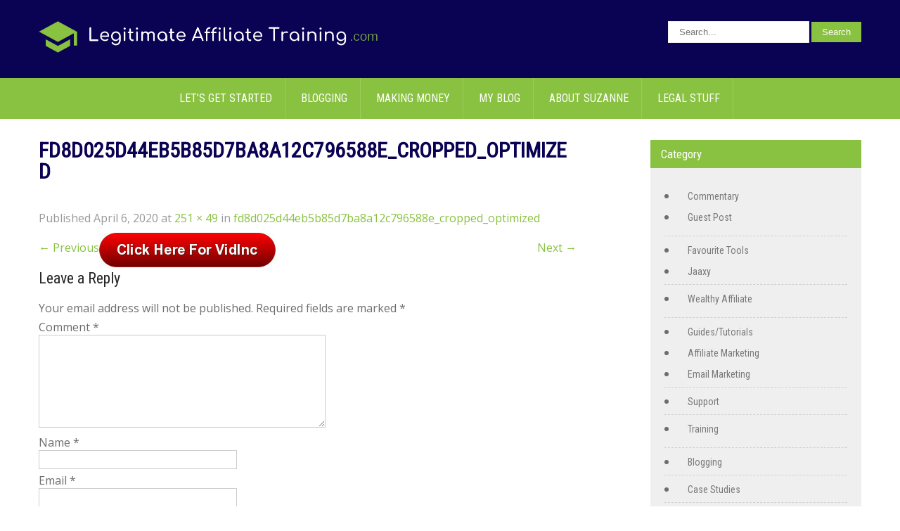

--- FILE ---
content_type: text/html; charset=UTF-8
request_url: https://legitimateaffiliatetraining.com/fd8d025d44eb5b85d7ba8a12c796588e_cropped_optimized/
body_size: 19247
content:
<!DOCTYPE html>
<html dir="ltr" lang="en-CA">
<head>
	<meta name="fo-verify" content="ef78e824-0f2c-4ca6-8a94-6c7238fd087d">
	<meta name="msvalidate.01" content="91AD00F7122643BE5037EAC252A47C7F" />
	<meta name="msvalidate.01" content="C82F0A096303B7609669690244FE9D17" />
<meta charset="UTF-8">
<meta name="SKYPE_TOOLBAR" content="SKYPE_TOOLBAR_PARSER_COMPATIBLE">
<meta name="viewport" content="width=device-width">
<link rel="profile" href="http://gmpg.org/xfn/11">
<link rel="pingback" href="https://legitimateaffiliatetraining.com/xmlrpc.php">
<!--[if lt IE 9]>
<script type="text/javascript" src="https://legitimateaffiliatetraining.com/wp-content/themes/milestonez-pro/js/html5.js"></script>
<link rel="stylesheet" href="https://legitimateaffiliatetraining.com/wp-content/themes/milestonez-pro/css/ie.css" type="text/css" media="all" />
<![endif]-->
		<script type="text/javascript">
			window.flatStyles = window.flatStyles || ''

			window.lightspeedOptimizeStylesheet = function () {
				const currentStylesheet = document.querySelector( '.tcb-lightspeed-style:not([data-ls-optimized])' )

				if ( currentStylesheet ) {
					try {
						if ( currentStylesheet.sheet && currentStylesheet.sheet.cssRules ) {
							if ( window.flatStyles ) {
								if ( this.optimizing ) {
									setTimeout( window.lightspeedOptimizeStylesheet.bind( this ), 24 )
								} else {
									this.optimizing = true;

									let rulesIndex = 0;

									while ( rulesIndex < currentStylesheet.sheet.cssRules.length ) {
										const rule = currentStylesheet.sheet.cssRules[ rulesIndex ]
										/* remove rules that already exist in the page */
										if ( rule.type === CSSRule.STYLE_RULE && window.flatStyles.includes( `${rule.selectorText}{` ) ) {
											currentStylesheet.sheet.deleteRule( rulesIndex )
										} else {
											rulesIndex ++
										}
									}
									/* optimize, mark it such, move to the next file, append the styles we have until now */
									currentStylesheet.setAttribute( 'data-ls-optimized', '1' )

									window.flatStyles += currentStylesheet.innerHTML

									this.optimizing = false
								}
							} else {
								window.flatStyles = currentStylesheet.innerHTML
								currentStylesheet.setAttribute( 'data-ls-optimized', '1' )
							}
						}
					} catch ( error ) {
						console.warn( error )
					}

					if ( currentStylesheet.parentElement.tagName !== 'HEAD' ) {
						/* always make sure that those styles end up in the head */
						const stylesheetID = currentStylesheet.id;
						/**
						 * make sure that there is only one copy of the css
						 * e.g display CSS
						 */
						if ( ( ! stylesheetID || ( stylesheetID && ! document.querySelector( `head #${stylesheetID}` ) ) ) ) {
							document.head.prepend( currentStylesheet )
						} else {
							currentStylesheet.remove();
						}
					}
				}
			}

			window.lightspeedOptimizeFlat = function ( styleSheetElement ) {
				if ( document.querySelectorAll( 'link[href*="thrive_flat.css"]' ).length > 1 ) {
					/* disable this flat if we already have one */
					styleSheetElement.setAttribute( 'disabled', true )
				} else {
					/* if this is the first one, make sure he's in head */
					if ( styleSheetElement.parentElement.tagName !== 'HEAD' ) {
						document.head.append( styleSheetElement )
					}
				}
			}
		</script>
		<title>fd8d025d44eb5b85d7ba8a12c796588e_cropped_optimized | Legitimate Affiliate Training</title>

		<!-- All in One SEO 4.9.3 - aioseo.com -->
	<meta name="robots" content="max-image-preview:large" />
	<meta name="author" content="Suzanne"/>
	<meta name="google-site-verification" content="1w2Ww2aTGR6tTM1Dv7CSBdNMAv8ai22Fu_5K35TNHM8" />
	<link rel="canonical" href="https://legitimateaffiliatetraining.com/fd8d025d44eb5b85d7ba8a12c796588e_cropped_optimized/" />
	<meta name="generator" content="All in One SEO (AIOSEO) 4.9.3" />
		<script type="application/ld+json" class="aioseo-schema">
			{"@context":"https:\/\/schema.org","@graph":[{"@type":"BreadcrumbList","@id":"https:\/\/legitimateaffiliatetraining.com\/fd8d025d44eb5b85d7ba8a12c796588e_cropped_optimized\/#breadcrumblist","itemListElement":[{"@type":"ListItem","@id":"https:\/\/legitimateaffiliatetraining.com#listItem","position":1,"name":"Home","item":"https:\/\/legitimateaffiliatetraining.com","nextItem":{"@type":"ListItem","@id":"https:\/\/legitimateaffiliatetraining.com\/fd8d025d44eb5b85d7ba8a12c796588e_cropped_optimized\/#listItem","name":"fd8d025d44eb5b85d7ba8a12c796588e_cropped_optimized"}},{"@type":"ListItem","@id":"https:\/\/legitimateaffiliatetraining.com\/fd8d025d44eb5b85d7ba8a12c796588e_cropped_optimized\/#listItem","position":2,"name":"fd8d025d44eb5b85d7ba8a12c796588e_cropped_optimized","previousItem":{"@type":"ListItem","@id":"https:\/\/legitimateaffiliatetraining.com#listItem","name":"Home"}}]},{"@type":"ItemPage","@id":"https:\/\/legitimateaffiliatetraining.com\/fd8d025d44eb5b85d7ba8a12c796588e_cropped_optimized\/#itempage","url":"https:\/\/legitimateaffiliatetraining.com\/fd8d025d44eb5b85d7ba8a12c796588e_cropped_optimized\/","name":"fd8d025d44eb5b85d7ba8a12c796588e_cropped_optimized | Legitimate Affiliate Training","inLanguage":"en-CA","isPartOf":{"@id":"https:\/\/legitimateaffiliatetraining.com\/#website"},"breadcrumb":{"@id":"https:\/\/legitimateaffiliatetraining.com\/fd8d025d44eb5b85d7ba8a12c796588e_cropped_optimized\/#breadcrumblist"},"author":{"@id":"https:\/\/legitimateaffiliatetraining.com\/author\/suzanne\/#author"},"creator":{"@id":"https:\/\/legitimateaffiliatetraining.com\/author\/suzanne\/#author"},"datePublished":"2020-04-06T16:29:56-06:00","dateModified":"2020-04-06T16:29:56-06:00"},{"@type":"Person","@id":"https:\/\/legitimateaffiliatetraining.com\/#person","name":"Suzanne","image":{"@type":"ImageObject","@id":"https:\/\/legitimateaffiliatetraining.com\/fd8d025d44eb5b85d7ba8a12c796588e_cropped_optimized\/#personImage","url":"https:\/\/secure.gravatar.com\/avatar\/ac49c0b520b9e57af3dc437e7dfb23ab6004a6949c492723e12ee0161b7b40e2?s=96&d=mm&r=g","width":96,"height":96,"caption":"Suzanne"}},{"@type":"Person","@id":"https:\/\/legitimateaffiliatetraining.com\/author\/suzanne\/#author","url":"https:\/\/legitimateaffiliatetraining.com\/author\/suzanne\/","name":"Suzanne","image":{"@type":"ImageObject","@id":"https:\/\/legitimateaffiliatetraining.com\/fd8d025d44eb5b85d7ba8a12c796588e_cropped_optimized\/#authorImage","url":"https:\/\/secure.gravatar.com\/avatar\/ac49c0b520b9e57af3dc437e7dfb23ab6004a6949c492723e12ee0161b7b40e2?s=96&d=mm&r=g","width":96,"height":96,"caption":"Suzanne"}},{"@type":"WebSite","@id":"https:\/\/legitimateaffiliatetraining.com\/#website","url":"https:\/\/legitimateaffiliatetraining.com\/","name":"Legitimate Affiliate Training","description":"Learning How To Build An Online Business","inLanguage":"en-CA","publisher":{"@id":"https:\/\/legitimateaffiliatetraining.com\/#person"}}]}
		</script>
		<!-- All in One SEO -->

<!-- Hubbub v.1.36.3 https://morehubbub.com/ -->
<meta property="og:locale" content="en_CA" />
<meta property="og:type" content="article" />
<meta property="og:title" content="fd8d025d44eb5b85d7ba8a12c796588e_cropped_optimized" />
<meta property="og:description" content="" />
<meta property="og:url" content="https://legitimateaffiliatetraining.com/fd8d025d44eb5b85d7ba8a12c796588e_cropped_optimized/" />
<meta property="og:site_name" content="Legitimate Affiliate Training" />
<meta property="og:updated_time" content="2020-04-06T16:29:56+00:00" />
<meta property="article:published_time" content="2020-04-06T16:29:56+00:00" />
<meta property="article:modified_time" content="2020-04-06T16:29:56+00:00" />
<meta name="twitter:card" content="summary_large_image" />
<meta name="twitter:title" content="fd8d025d44eb5b85d7ba8a12c796588e_cropped_optimized" />
<meta name="twitter:description" content="" />
<meta class="flipboard-article" content="" />
<meta property="og:image" content="https://legitimateaffiliatetraining.com/wp-content/uploads/2020/04/fd8d025d44eb5b85d7ba8a12c796588e_cropped_optimized.jpg" />
<meta name="twitter:image" content="https://legitimateaffiliatetraining.com/wp-content/uploads/2020/04/fd8d025d44eb5b85d7ba8a12c796588e_cropped_optimized.jpg" />
<meta property="og:image:width" content="251" />
<meta property="og:image:height" content="49" />
<!-- Hubbub v.1.36.3 https://morehubbub.com/ -->
<link rel='dns-prefetch' href='//fonts.googleapis.com' />
<link rel="alternate" type="application/rss+xml" title="Legitimate Affiliate Training &raquo; Feed" href="https://legitimateaffiliatetraining.com/feed/" />
<link rel="alternate" type="application/rss+xml" title="Legitimate Affiliate Training &raquo; Comments Feed" href="https://legitimateaffiliatetraining.com/comments/feed/" />
<link rel="alternate" type="application/rss+xml" title="Legitimate Affiliate Training &raquo; fd8d025d44eb5b85d7ba8a12c796588e_cropped_optimized Comments Feed" href="https://legitimateaffiliatetraining.com/feed/?attachment_id=9781" />
<link rel="alternate" title="oEmbed (JSON)" type="application/json+oembed" href="https://legitimateaffiliatetraining.com/wp-json/oembed/1.0/embed?url=https%3A%2F%2Flegitimateaffiliatetraining.com%2Ffd8d025d44eb5b85d7ba8a12c796588e_cropped_optimized%2F" />
<link rel="alternate" title="oEmbed (XML)" type="text/xml+oembed" href="https://legitimateaffiliatetraining.com/wp-json/oembed/1.0/embed?url=https%3A%2F%2Flegitimateaffiliatetraining.com%2Ffd8d025d44eb5b85d7ba8a12c796588e_cropped_optimized%2F&#038;format=xml" />
<style id='wp-img-auto-sizes-contain-inline-css' type='text/css'>
img:is([sizes=auto i],[sizes^="auto," i]){contain-intrinsic-size:3000px 1500px}
/*# sourceURL=wp-img-auto-sizes-contain-inline-css */
</style>
<style id='wp-emoji-styles-inline-css' type='text/css'>

	img.wp-smiley, img.emoji {
		display: inline !important;
		border: none !important;
		box-shadow: none !important;
		height: 1em !important;
		width: 1em !important;
		margin: 0 0.07em !important;
		vertical-align: -0.1em !important;
		background: none !important;
		padding: 0 !important;
	}
/*# sourceURL=wp-emoji-styles-inline-css */
</style>
<style id='wp-block-library-inline-css' type='text/css'>
:root{--wp-block-synced-color:#7a00df;--wp-block-synced-color--rgb:122,0,223;--wp-bound-block-color:var(--wp-block-synced-color);--wp-editor-canvas-background:#ddd;--wp-admin-theme-color:#007cba;--wp-admin-theme-color--rgb:0,124,186;--wp-admin-theme-color-darker-10:#006ba1;--wp-admin-theme-color-darker-10--rgb:0,107,160.5;--wp-admin-theme-color-darker-20:#005a87;--wp-admin-theme-color-darker-20--rgb:0,90,135;--wp-admin-border-width-focus:2px}@media (min-resolution:192dpi){:root{--wp-admin-border-width-focus:1.5px}}.wp-element-button{cursor:pointer}:root .has-very-light-gray-background-color{background-color:#eee}:root .has-very-dark-gray-background-color{background-color:#313131}:root .has-very-light-gray-color{color:#eee}:root .has-very-dark-gray-color{color:#313131}:root .has-vivid-green-cyan-to-vivid-cyan-blue-gradient-background{background:linear-gradient(135deg,#00d084,#0693e3)}:root .has-purple-crush-gradient-background{background:linear-gradient(135deg,#34e2e4,#4721fb 50%,#ab1dfe)}:root .has-hazy-dawn-gradient-background{background:linear-gradient(135deg,#faaca8,#dad0ec)}:root .has-subdued-olive-gradient-background{background:linear-gradient(135deg,#fafae1,#67a671)}:root .has-atomic-cream-gradient-background{background:linear-gradient(135deg,#fdd79a,#004a59)}:root .has-nightshade-gradient-background{background:linear-gradient(135deg,#330968,#31cdcf)}:root .has-midnight-gradient-background{background:linear-gradient(135deg,#020381,#2874fc)}:root{--wp--preset--font-size--normal:16px;--wp--preset--font-size--huge:42px}.has-regular-font-size{font-size:1em}.has-larger-font-size{font-size:2.625em}.has-normal-font-size{font-size:var(--wp--preset--font-size--normal)}.has-huge-font-size{font-size:var(--wp--preset--font-size--huge)}.has-text-align-center{text-align:center}.has-text-align-left{text-align:left}.has-text-align-right{text-align:right}.has-fit-text{white-space:nowrap!important}#end-resizable-editor-section{display:none}.aligncenter{clear:both}.items-justified-left{justify-content:flex-start}.items-justified-center{justify-content:center}.items-justified-right{justify-content:flex-end}.items-justified-space-between{justify-content:space-between}.screen-reader-text{border:0;clip-path:inset(50%);height:1px;margin:-1px;overflow:hidden;padding:0;position:absolute;width:1px;word-wrap:normal!important}.screen-reader-text:focus{background-color:#ddd;clip-path:none;color:#444;display:block;font-size:1em;height:auto;left:5px;line-height:normal;padding:15px 23px 14px;text-decoration:none;top:5px;width:auto;z-index:100000}html :where(.has-border-color){border-style:solid}html :where([style*=border-top-color]){border-top-style:solid}html :where([style*=border-right-color]){border-right-style:solid}html :where([style*=border-bottom-color]){border-bottom-style:solid}html :where([style*=border-left-color]){border-left-style:solid}html :where([style*=border-width]){border-style:solid}html :where([style*=border-top-width]){border-top-style:solid}html :where([style*=border-right-width]){border-right-style:solid}html :where([style*=border-bottom-width]){border-bottom-style:solid}html :where([style*=border-left-width]){border-left-style:solid}html :where(img[class*=wp-image-]){height:auto;max-width:100%}:where(figure){margin:0 0 1em}html :where(.is-position-sticky){--wp-admin--admin-bar--position-offset:var(--wp-admin--admin-bar--height,0px)}@media screen and (max-width:600px){html :where(.is-position-sticky){--wp-admin--admin-bar--position-offset:0px}}

/*# sourceURL=wp-block-library-inline-css */
</style><style id='global-styles-inline-css' type='text/css'>
:root{--wp--preset--aspect-ratio--square: 1;--wp--preset--aspect-ratio--4-3: 4/3;--wp--preset--aspect-ratio--3-4: 3/4;--wp--preset--aspect-ratio--3-2: 3/2;--wp--preset--aspect-ratio--2-3: 2/3;--wp--preset--aspect-ratio--16-9: 16/9;--wp--preset--aspect-ratio--9-16: 9/16;--wp--preset--color--black: #000000;--wp--preset--color--cyan-bluish-gray: #abb8c3;--wp--preset--color--white: #ffffff;--wp--preset--color--pale-pink: #f78da7;--wp--preset--color--vivid-red: #cf2e2e;--wp--preset--color--luminous-vivid-orange: #ff6900;--wp--preset--color--luminous-vivid-amber: #fcb900;--wp--preset--color--light-green-cyan: #7bdcb5;--wp--preset--color--vivid-green-cyan: #00d084;--wp--preset--color--pale-cyan-blue: #8ed1fc;--wp--preset--color--vivid-cyan-blue: #0693e3;--wp--preset--color--vivid-purple: #9b51e0;--wp--preset--gradient--vivid-cyan-blue-to-vivid-purple: linear-gradient(135deg,rgb(6,147,227) 0%,rgb(155,81,224) 100%);--wp--preset--gradient--light-green-cyan-to-vivid-green-cyan: linear-gradient(135deg,rgb(122,220,180) 0%,rgb(0,208,130) 100%);--wp--preset--gradient--luminous-vivid-amber-to-luminous-vivid-orange: linear-gradient(135deg,rgb(252,185,0) 0%,rgb(255,105,0) 100%);--wp--preset--gradient--luminous-vivid-orange-to-vivid-red: linear-gradient(135deg,rgb(255,105,0) 0%,rgb(207,46,46) 100%);--wp--preset--gradient--very-light-gray-to-cyan-bluish-gray: linear-gradient(135deg,rgb(238,238,238) 0%,rgb(169,184,195) 100%);--wp--preset--gradient--cool-to-warm-spectrum: linear-gradient(135deg,rgb(74,234,220) 0%,rgb(151,120,209) 20%,rgb(207,42,186) 40%,rgb(238,44,130) 60%,rgb(251,105,98) 80%,rgb(254,248,76) 100%);--wp--preset--gradient--blush-light-purple: linear-gradient(135deg,rgb(255,206,236) 0%,rgb(152,150,240) 100%);--wp--preset--gradient--blush-bordeaux: linear-gradient(135deg,rgb(254,205,165) 0%,rgb(254,45,45) 50%,rgb(107,0,62) 100%);--wp--preset--gradient--luminous-dusk: linear-gradient(135deg,rgb(255,203,112) 0%,rgb(199,81,192) 50%,rgb(65,88,208) 100%);--wp--preset--gradient--pale-ocean: linear-gradient(135deg,rgb(255,245,203) 0%,rgb(182,227,212) 50%,rgb(51,167,181) 100%);--wp--preset--gradient--electric-grass: linear-gradient(135deg,rgb(202,248,128) 0%,rgb(113,206,126) 100%);--wp--preset--gradient--midnight: linear-gradient(135deg,rgb(2,3,129) 0%,rgb(40,116,252) 100%);--wp--preset--font-size--small: 13px;--wp--preset--font-size--medium: 20px;--wp--preset--font-size--large: 36px;--wp--preset--font-size--x-large: 42px;--wp--preset--spacing--20: 0.44rem;--wp--preset--spacing--30: 0.67rem;--wp--preset--spacing--40: 1rem;--wp--preset--spacing--50: 1.5rem;--wp--preset--spacing--60: 2.25rem;--wp--preset--spacing--70: 3.38rem;--wp--preset--spacing--80: 5.06rem;--wp--preset--shadow--natural: 6px 6px 9px rgba(0, 0, 0, 0.2);--wp--preset--shadow--deep: 12px 12px 50px rgba(0, 0, 0, 0.4);--wp--preset--shadow--sharp: 6px 6px 0px rgba(0, 0, 0, 0.2);--wp--preset--shadow--outlined: 6px 6px 0px -3px rgb(255, 255, 255), 6px 6px rgb(0, 0, 0);--wp--preset--shadow--crisp: 6px 6px 0px rgb(0, 0, 0);}:where(.is-layout-flex){gap: 0.5em;}:where(.is-layout-grid){gap: 0.5em;}body .is-layout-flex{display: flex;}.is-layout-flex{flex-wrap: wrap;align-items: center;}.is-layout-flex > :is(*, div){margin: 0;}body .is-layout-grid{display: grid;}.is-layout-grid > :is(*, div){margin: 0;}:where(.wp-block-columns.is-layout-flex){gap: 2em;}:where(.wp-block-columns.is-layout-grid){gap: 2em;}:where(.wp-block-post-template.is-layout-flex){gap: 1.25em;}:where(.wp-block-post-template.is-layout-grid){gap: 1.25em;}.has-black-color{color: var(--wp--preset--color--black) !important;}.has-cyan-bluish-gray-color{color: var(--wp--preset--color--cyan-bluish-gray) !important;}.has-white-color{color: var(--wp--preset--color--white) !important;}.has-pale-pink-color{color: var(--wp--preset--color--pale-pink) !important;}.has-vivid-red-color{color: var(--wp--preset--color--vivid-red) !important;}.has-luminous-vivid-orange-color{color: var(--wp--preset--color--luminous-vivid-orange) !important;}.has-luminous-vivid-amber-color{color: var(--wp--preset--color--luminous-vivid-amber) !important;}.has-light-green-cyan-color{color: var(--wp--preset--color--light-green-cyan) !important;}.has-vivid-green-cyan-color{color: var(--wp--preset--color--vivid-green-cyan) !important;}.has-pale-cyan-blue-color{color: var(--wp--preset--color--pale-cyan-blue) !important;}.has-vivid-cyan-blue-color{color: var(--wp--preset--color--vivid-cyan-blue) !important;}.has-vivid-purple-color{color: var(--wp--preset--color--vivid-purple) !important;}.has-black-background-color{background-color: var(--wp--preset--color--black) !important;}.has-cyan-bluish-gray-background-color{background-color: var(--wp--preset--color--cyan-bluish-gray) !important;}.has-white-background-color{background-color: var(--wp--preset--color--white) !important;}.has-pale-pink-background-color{background-color: var(--wp--preset--color--pale-pink) !important;}.has-vivid-red-background-color{background-color: var(--wp--preset--color--vivid-red) !important;}.has-luminous-vivid-orange-background-color{background-color: var(--wp--preset--color--luminous-vivid-orange) !important;}.has-luminous-vivid-amber-background-color{background-color: var(--wp--preset--color--luminous-vivid-amber) !important;}.has-light-green-cyan-background-color{background-color: var(--wp--preset--color--light-green-cyan) !important;}.has-vivid-green-cyan-background-color{background-color: var(--wp--preset--color--vivid-green-cyan) !important;}.has-pale-cyan-blue-background-color{background-color: var(--wp--preset--color--pale-cyan-blue) !important;}.has-vivid-cyan-blue-background-color{background-color: var(--wp--preset--color--vivid-cyan-blue) !important;}.has-vivid-purple-background-color{background-color: var(--wp--preset--color--vivid-purple) !important;}.has-black-border-color{border-color: var(--wp--preset--color--black) !important;}.has-cyan-bluish-gray-border-color{border-color: var(--wp--preset--color--cyan-bluish-gray) !important;}.has-white-border-color{border-color: var(--wp--preset--color--white) !important;}.has-pale-pink-border-color{border-color: var(--wp--preset--color--pale-pink) !important;}.has-vivid-red-border-color{border-color: var(--wp--preset--color--vivid-red) !important;}.has-luminous-vivid-orange-border-color{border-color: var(--wp--preset--color--luminous-vivid-orange) !important;}.has-luminous-vivid-amber-border-color{border-color: var(--wp--preset--color--luminous-vivid-amber) !important;}.has-light-green-cyan-border-color{border-color: var(--wp--preset--color--light-green-cyan) !important;}.has-vivid-green-cyan-border-color{border-color: var(--wp--preset--color--vivid-green-cyan) !important;}.has-pale-cyan-blue-border-color{border-color: var(--wp--preset--color--pale-cyan-blue) !important;}.has-vivid-cyan-blue-border-color{border-color: var(--wp--preset--color--vivid-cyan-blue) !important;}.has-vivid-purple-border-color{border-color: var(--wp--preset--color--vivid-purple) !important;}.has-vivid-cyan-blue-to-vivid-purple-gradient-background{background: var(--wp--preset--gradient--vivid-cyan-blue-to-vivid-purple) !important;}.has-light-green-cyan-to-vivid-green-cyan-gradient-background{background: var(--wp--preset--gradient--light-green-cyan-to-vivid-green-cyan) !important;}.has-luminous-vivid-amber-to-luminous-vivid-orange-gradient-background{background: var(--wp--preset--gradient--luminous-vivid-amber-to-luminous-vivid-orange) !important;}.has-luminous-vivid-orange-to-vivid-red-gradient-background{background: var(--wp--preset--gradient--luminous-vivid-orange-to-vivid-red) !important;}.has-very-light-gray-to-cyan-bluish-gray-gradient-background{background: var(--wp--preset--gradient--very-light-gray-to-cyan-bluish-gray) !important;}.has-cool-to-warm-spectrum-gradient-background{background: var(--wp--preset--gradient--cool-to-warm-spectrum) !important;}.has-blush-light-purple-gradient-background{background: var(--wp--preset--gradient--blush-light-purple) !important;}.has-blush-bordeaux-gradient-background{background: var(--wp--preset--gradient--blush-bordeaux) !important;}.has-luminous-dusk-gradient-background{background: var(--wp--preset--gradient--luminous-dusk) !important;}.has-pale-ocean-gradient-background{background: var(--wp--preset--gradient--pale-ocean) !important;}.has-electric-grass-gradient-background{background: var(--wp--preset--gradient--electric-grass) !important;}.has-midnight-gradient-background{background: var(--wp--preset--gradient--midnight) !important;}.has-small-font-size{font-size: var(--wp--preset--font-size--small) !important;}.has-medium-font-size{font-size: var(--wp--preset--font-size--medium) !important;}.has-large-font-size{font-size: var(--wp--preset--font-size--large) !important;}.has-x-large-font-size{font-size: var(--wp--preset--font-size--x-large) !important;}
/*# sourceURL=global-styles-inline-css */
</style>

<style id='classic-theme-styles-inline-css' type='text/css'>
/*! This file is auto-generated */
.wp-block-button__link{color:#fff;background-color:#32373c;border-radius:9999px;box-shadow:none;text-decoration:none;padding:calc(.667em + 2px) calc(1.333em + 2px);font-size:1.125em}.wp-block-file__button{background:#32373c;color:#fff;text-decoration:none}
/*# sourceURL=/wp-includes/css/classic-themes.min.css */
</style>
<link rel='stylesheet' id='kuicklist-css' href='https://legitimateaffiliatetraining.com/wp-content/plugins/kuicklist/public/css/kuicklist-public.css?ver=1.0.0' type='text/css' media='all' />
<link rel='stylesheet' id='toc-screen-css' href='https://legitimateaffiliatetraining.com/wp-content/plugins/table-of-contents-plus/screen.min.css?ver=2411.1' type='text/css' media='all' />
<link rel='stylesheet' id='milestonez-pro-gfonts-lato-css' href='//fonts.googleapis.com/css?family=Lato%3A400%2C300%2C300italic%2C400italic%2C700%2C700italic&#038;ver=6.9' type='text/css' media='all' />
<link rel='stylesheet' id='milestonez-pro-gfonts-body-css' href='//fonts.googleapis.com/css?family=Open+Sans&#038;subset=cyrillic%2Carabic%2Cbengali%2Ccyrillic%2Ccyrillic-ext%2Cdevanagari%2Cgreek%2Cgreek-ext%2Cgujarati%2Chebrew%2Clatin-ext%2Ctamil%2Ctelugu%2Cthai%2Cvietnamese%2Clatin&#038;ver=6.9' type='text/css' media='all' />
<link rel='stylesheet' id='milestonez-pro-gfonts-logo-css' href='//fonts.googleapis.com/css?family=Roboto+Condensed&#038;subset=cyrillic%2Carabic%2Cbengali%2Ccyrillic%2Ccyrillic-ext%2Cdevanagari%2Cgreek%2Cgreek-ext%2Cgujarati%2Chebrew%2Clatin-ext%2Ctamil%2Ctelugu%2Cthai%2Cvietnamese%2Clatin&#038;ver=6.9' type='text/css' media='all' />
<link rel='stylesheet' id='milestonez-pro-gfonts-nav-css' href='//fonts.googleapis.com/css?family=Roboto+Condensed&#038;subset=cyrillic%2Carabic%2Cbengali%2Ccyrillic%2Ccyrillic-ext%2Cdevanagari%2Cgreek%2Cgreek-ext%2Cgujarati%2Chebrew%2Clatin-ext%2Ctamil%2Ctelugu%2Cthai%2Cvietnamese%2Clatin&#038;ver=6.9' type='text/css' media='all' />
<link rel='stylesheet' id='milestonez-pro-gfonts-heading-css' href='//fonts.googleapis.com/css?family=Roboto+Condensed&#038;subset=cyrillic%2Carabic%2Cbengali%2Ccyrillic%2Ccyrillic-ext%2Cdevanagari%2Cgreek%2Cgreek-ext%2Cgujarati%2Chebrew%2Clatin-ext%2Ctamil%2Ctelugu%2Cthai%2Cvietnamese%2Clatin&#038;ver=6.9' type='text/css' media='all' />
<link rel='stylesheet' id='milestonez-pro-gfonts-sectiontitle-css' href='//fonts.googleapis.com/css?family=Roboto+Condensed&#038;subset=cyrillic%2Carabic%2Cbengali%2Ccyrillic%2Ccyrillic-ext%2Cdevanagari%2Cgreek%2Cgreek-ext%2Cgujarati%2Chebrew%2Clatin-ext%2Ctamil%2Ctelugu%2Cthai%2Cvietnamese%2Clatin&#038;ver=6.9' type='text/css' media='all' />
<link rel='stylesheet' id='milestonez-pro-gfonts-slidetitle-css' href='//fonts.googleapis.com/css?family=Roboto+Condensed&#038;subset=cyrillic%2Carabic%2Cbengali%2Ccyrillic%2Ccyrillic-ext%2Cdevanagari%2Cgreek%2Cgreek-ext%2Cgujarati%2Chebrew%2Clatin-ext%2Ctamil%2Ctelugu%2Cthai%2Cvietnamese%2Clatin&#038;ver=6.9' type='text/css' media='all' />
<link rel='stylesheet' id='milestonez-pro-gfonts-slidedes-css' href='//fonts.googleapis.com/css?family=Roboto+Condensed&#038;subset=cyrillic%2Carabic%2Cbengali%2Ccyrillic%2Ccyrillic-ext%2Cdevanagari%2Cgreek%2Cgreek-ext%2Cgujarati%2Chebrew%2Clatin-ext%2Ctamil%2Ctelugu%2Cthai%2Cvietnamese%2Clatin&#038;ver=6.9' type='text/css' media='all' />
<link rel='stylesheet' id='milestonez-pro-basic-style-css' href='https://legitimateaffiliatetraining.com/wp-content/themes/milestonez-pro/style.css?ver=6.9' type='text/css' media='all' />
<link rel='stylesheet' id='milestonez-pro-editor-style-css' href='https://legitimateaffiliatetraining.com/wp-content/themes/milestonez-pro/editor-style.css?ver=6.9' type='text/css' media='all' />
<link rel='stylesheet' id='milestonez-pro-base-style-css' href='https://legitimateaffiliatetraining.com/wp-content/themes/milestonez-pro/css/default.css?ver=6.9' type='text/css' media='all' />
<link rel='stylesheet' id='milestonez-pro-font-awesome-style-css' href='https://legitimateaffiliatetraining.com/wp-content/themes/milestonez-pro/css/font-awesome.css?ver=6.9' type='text/css' media='all' />
<link rel='stylesheet' id='milestonez-pro-animation-css' href='https://legitimateaffiliatetraining.com/wp-content/themes/milestonez-pro/css/animation.css?ver=6.9' type='text/css' media='all' />
<link rel='stylesheet' id='milestonez-pro-hover-css' href='https://legitimateaffiliatetraining.com/wp-content/themes/milestonez-pro/css/hover.css?ver=6.9' type='text/css' media='all' />
<link rel='stylesheet' id='milestonez-pro-hover-min-css' href='https://legitimateaffiliatetraining.com/wp-content/themes/milestonez-pro/css/hover-min.css?ver=6.9' type='text/css' media='all' />
<link rel='stylesheet' id='milestonez-pro-testimonialslider-style-css' href='https://legitimateaffiliatetraining.com/wp-content/themes/milestonez-pro/testimonialsrotator/js/tm-rotator.css?ver=6.9' type='text/css' media='all' />
<link rel='stylesheet' id='milestonez-pro-responsive-style-css' href='https://legitimateaffiliatetraining.com/wp-content/themes/milestonez-pro/css/responsive.css?ver=6.9' type='text/css' media='all' />
<link rel='stylesheet' id='milestonez-pro-owl-style-css' href='https://legitimateaffiliatetraining.com/wp-content/themes/milestonez-pro/testimonialsrotator/js/owl.carousel.css?ver=6.9' type='text/css' media='all' />
<link rel='stylesheet' id='milestonez-pro-mixitup-style-css' href='https://legitimateaffiliatetraining.com/wp-content/themes/milestonez-pro/mixitup/style-mixitup.css?ver=6.9' type='text/css' media='all' />
<link rel='stylesheet' id='milestonez-pro-prettyphoto-style-css' href='https://legitimateaffiliatetraining.com/wp-content/themes/milestonez-pro/mixitup/prettyPhotoe735.css?ver=6.9' type='text/css' media='all' />
<link rel='stylesheet' id='milestonez-pro-flexiselcss-css' href='https://legitimateaffiliatetraining.com/wp-content/themes/milestonez-pro/css/flexiselcss.css?ver=6.9' type='text/css' media='all' />
<link rel='stylesheet' id='dpsp-frontend-style-pro-css' href='https://legitimateaffiliatetraining.com/wp-content/plugins/social-pug/assets/dist/style-frontend-pro.css?ver=1.36.3' type='text/css' media='all' />
<style id='dpsp-frontend-style-pro-inline-css' type='text/css'>

				@media screen and ( max-width : 720px ) {
					.dpsp-content-wrapper.dpsp-hide-on-mobile,
					.dpsp-share-text.dpsp-hide-on-mobile {
						display: none;
					}
					.dpsp-has-spacing .dpsp-networks-btns-wrapper li {
						margin:0 2% 10px 0;
					}
					.dpsp-network-btn.dpsp-has-label:not(.dpsp-has-count) {
						max-height: 40px;
						padding: 0;
						justify-content: center;
					}
					.dpsp-content-wrapper.dpsp-size-small .dpsp-network-btn.dpsp-has-label:not(.dpsp-has-count){
						max-height: 32px;
					}
					.dpsp-content-wrapper.dpsp-size-large .dpsp-network-btn.dpsp-has-label:not(.dpsp-has-count){
						max-height: 46px;
					}
				}
			
/*# sourceURL=dpsp-frontend-style-pro-inline-css */
</style>
<link rel='stylesheet' id='wpgdprc-front-css-css' href='https://legitimateaffiliatetraining.com/wp-content/plugins/wp-gdpr-compliance/Assets/css/front.css?ver=1706520567' type='text/css' media='all' />
<style id='wpgdprc-front-css-inline-css' type='text/css'>
:root{--wp-gdpr--bar--background-color: #000000;--wp-gdpr--bar--color: #ffffff;--wp-gdpr--button--background-color: #000000;--wp-gdpr--button--background-color--darken: #000000;--wp-gdpr--button--color: #ffffff;}
/*# sourceURL=wpgdprc-front-css-inline-css */
</style>
<script type="text/javascript" src="https://legitimateaffiliatetraining.com/wp-includes/js/jquery/jquery.min.js?ver=3.7.1" id="jquery-core-js"></script>
<script type="text/javascript" src="https://legitimateaffiliatetraining.com/wp-includes/js/jquery/jquery-migrate.min.js?ver=3.4.1" id="jquery-migrate-js"></script>
<script type="text/javascript" src="https://legitimateaffiliatetraining.com/wp-content/plugins/kuicklist/public/js/kuicklist-public.js?ver=1.0.0" id="kuicklist-js"></script>
<script type="text/javascript" src="https://legitimateaffiliatetraining.com/wp-content/themes/milestonez-pro/js/custom.js?ver=6.9" id="milestonez-pro-customscripts-js"></script>
<script type="text/javascript" src="https://legitimateaffiliatetraining.com/wp-content/themes/milestonez-pro/testimonialsrotator/js/jquery.quovolver.min.js?ver=6.9" id="milestonez-pro-testimonialsminjs-js"></script>
<script type="text/javascript" src="https://legitimateaffiliatetraining.com/wp-content/themes/milestonez-pro/testimonialsrotator/js/owl.carousel.js?ver=6.9" id="milestonez-pro-owljs-js"></script>
<script type="text/javascript" src="https://legitimateaffiliatetraining.com/wp-content/themes/milestonez-pro/mixitup/jquery_013.js?ver=6.9" id="milestonez-pro-jquery_013-script-js"></script>
<script type="text/javascript" src="https://legitimateaffiliatetraining.com/wp-content/themes/milestonez-pro/mixitup/jquery_003.js?ver=6.9" id="milestonez-pro-jquery_003-script-js"></script>
<script type="text/javascript" src="https://legitimateaffiliatetraining.com/wp-content/themes/milestonez-pro/mixitup/screen.js?ver=6.9" id="milestonez-pro-screen-script-js"></script>
<script type="text/javascript" src="https://legitimateaffiliatetraining.com/wp-content/themes/milestonez-pro/mixitup/jquery.prettyPhoto5152.js?ver=6.9" id="milestonez-pro-prettyphoto-script-js"></script>
<script type="text/javascript" src="https://legitimateaffiliatetraining.com/wp-content/themes/milestonez-pro/js/jquery.flexisel.js?ver=6.9" id="milestonez-pro-flexisel-js"></script>
<script type="text/javascript" id="wpgdprc-front-js-js-extra">
/* <![CDATA[ */
var wpgdprcFront = {"ajaxUrl":"https://legitimateaffiliatetraining.com/wp-admin/admin-ajax.php","ajaxNonce":"28dba5a807","ajaxArg":"security","pluginPrefix":"wpgdprc","blogId":"1","isMultiSite":"","locale":"en_CA","showSignUpModal":"","showFormModal":"","cookieName":"wpgdprc-consent","consentVersion":"","path":"/","prefix":"wpgdprc"};
//# sourceURL=wpgdprc-front-js-js-extra
/* ]]> */
</script>
<script type="text/javascript" src="https://legitimateaffiliatetraining.com/wp-content/plugins/wp-gdpr-compliance/Assets/js/front.min.js?ver=1706520567" id="wpgdprc-front-js-js"></script>
<link rel="https://api.w.org/" href="https://legitimateaffiliatetraining.com/wp-json/" /><link rel="alternate" title="JSON" type="application/json" href="https://legitimateaffiliatetraining.com/wp-json/wp/v2/media/9781" /><link rel="EditURI" type="application/rsd+xml" title="RSD" href="https://legitimateaffiliatetraining.com/xmlrpc.php?rsd" />
<meta name="generator" content="WordPress 6.9" />
<link rel='shortlink' href='https://legitimateaffiliatetraining.com/?p=9781' />
<style type="text/css" id="tve_global_variables">:root{--tcb-color-0:rgb(118, 116, 116);--tcb-color-0-h:0;--tcb-color-0-s:0%;--tcb-color-0-l:45%;--tcb-color-0-a:1;--tcb-color-1:rgb(1, 0, 7);--tcb-color-1-h:248;--tcb-color-1-s:100%;--tcb-color-1-l:1%;--tcb-color-1-a:1;--tcb-color-2:rgb(137, 193, 64);--tcb-color-2-h:86;--tcb-color-2-s:50%;--tcb-color-2-l:50%;--tcb-color-2-a:1;--tcb-color-3:rgb(14, 3, 116);--tcb-color-3-h:245;--tcb-color-3-s:94%;--tcb-color-3-l:23%;--tcb-color-3-a:1;--tcb-color-4:rgb(78, 78, 193);--tcb-color-4-h:240;--tcb-color-4-s:48%;--tcb-color-4-l:53%;--tcb-color-4-a:1;--tcb-color-5:rgb(110, 109, 109);--tcb-color-5-h:0;--tcb-color-5-s:0%;--tcb-color-5-l:42%;--tcb-color-5-a:1;--tcb-color-6:rgb(10, 2, 83);--tcb-color-6-h:245;--tcb-color-6-s:95%;--tcb-color-6-l:16%;--tcb-color-6-a:1;--tcb-color-7:rgb(51, 51, 51);--tcb-color-7-h:0;--tcb-color-7-s:0%;--tcb-color-7-l:20%;--tcb-color-7-a:1;--tcb-color-8:rgb(102, 102, 102);--tcb-color-8-h:0;--tcb-color-8-s:0%;--tcb-color-8-l:40%;--tcb-color-8-a:1;--tcb-color-9:rgb(32, 124, 149);--tcb-color-9-h:192;--tcb-color-9-s:64%;--tcb-color-9-l:35%;--tcb-color-9-a:1;--tcb-color-10:rgb(73, 73, 73);--tcb-color-10-h:0;--tcb-color-10-s:0%;--tcb-color-10-l:28%;--tcb-color-10-a:1;--tcb-color-11:rgb(7, 251, 80);--tcb-color-11-h:137;--tcb-color-11-s:96%;--tcb-color-11-l:50%;--tcb-color-11-a:1;--tcb-color-12:rgb(8, 2, 59);--tcb-color-12-h:246;--tcb-color-12-s:93%;--tcb-color-12-l:11%;--tcb-color-12-a:1;--tcb-background-author-image:url(https://secure.gravatar.com/avatar/ac49c0b520b9e57af3dc437e7dfb23ab6004a6949c492723e12ee0161b7b40e2?s=256&d=mm&r=g);--tcb-background-user-image:url();--tcb-background-featured-image-thumbnail:url(https://legitimateaffiliatetraining.com/wp-content/plugins/thrive-visual-editor/editor/css/images/featured_image.png);}</style>    	
    	<script>
		jQuery(window).bind('scroll', function() {
	var wwd = jQuery(window).width();
	if( wwd > 939 ){
		var navHeight = jQuery( window ).height() - 575;
			}
});		
					


jQuery(window).load(function() {   
  jQuery('.owl-carousel').owlCarousel({
    loop:true,	
	autoplay: true,
	autoplayTimeout: 8000,
    margin:20,
    nav:false,
	dots: true,
    responsive:{
        0:{
            items:1
        },
        600:{
            items:1
        },
        1000:{
            items:1
        }
    }
})
    
  });


jQuery(document).ready(function() {
  
  jQuery('.link').on('click', function(event){
    var $this = jQuery(this);
    if($this.hasClass('clicked')){
      $this.removeAttr('style').removeClass('clicked');
    } else{
      $this.css('background','#7fc242').addClass('clicked');
    }
  });
 
});
		</script>
<style>.news-box .news-thumb { height: auto !important; }
.news-box .news-thumb img { min-height: auto !important; }
.news-box p { display: none; }
#newswraper .tve_flt { display: none !important; }</style><style>body, .contact-form-section .address,  .accordion-box .acc-content{color:#6E6D6D;}body{font-family:Open Sans; font-size:16px;}.logo h1 {font-family:Roboto Condensed;color:#f4f4f4;font-size:36px}.tagline{color:#7d7d7d;}.logo img{height:45px;}.sitenav ul li ul li, .sitenav ul li a{border-color:#9ccc5d;}.sitenav ul{font-family:'Roboto Condensed', sans-serif;font-size:16px}.sitenav ul li a, .sitenav ul li.current_page_item ul.sub-menu li a, .sitenav ul li.current-menu-parent ul.sub-menu li a{color:#ffffff;}h2.section_title{ font-family:Roboto Condensed; font-size:28px; color:#0a0253; }h2.section_title::after{ background-color:#4b4a4a; }a:hover, .slide_toggle a:hover{color:#272727;}.footer h5{color:#ffffff; font-size:18px;  border-color:#303030; }.copyright-txt{color:#ffffff}.design-by{color:#ffffff}.header-top{background-color:#333333; color:#cccccc;}.header{background-color:#0a0253;}.best-featurs .fa{ color:#272727;}.header-top .social-icons a{ color:#a3a9ab;}.button, #commentform input#submit, input.search-submit, .post-password-form input[type=submit], p.read-more a, .pagination ul li span, .pagination ul li a, .headertop .right a, .wpcf7 form input[type='submit'], #sidebar .search-form input.search-submit{ color:#ffffff; }.button:hover, #commentform input#submit:hover, input.search-submit:hover, .post-password-form input[type=submit]:hover, p.read-more a:hover, .pagination ul li .current, .pagination ul li a:hover,.headertop .right a:hover, .wpcf7 form input[type='submit']:hover{background-color:#202020; color:#ffffff;}a.morebutton{ color:#ffffff; }a.morebutton:hover{background-color:#202020; color:#ffffff;}a.buttonstyle1{background-color:#202020; color:#ffffff; }a.buttonstyle1:hover{ color:#ffffff;}aside.widget, #sidebar .search-form input.search-field{ background-color:#F0EFEF; color:#6e6d6d;  }h3.widget-title{ color:#ffffff;}#footer-wrapper{background-color:#0d0f10; color:#c1c0c0;}.contactdetail a{color:#c1c0c0; }.copyright-wrapper{background-color:#0a0c0d;}.nivo-controlNav a{background-color:#ffffff}.nivo-controlNav a{border-color:#ffffff}#sidebar ul li{border-color:#d0cfcf}#sidebar ul li a{color:#78797c; }.nivo-caption h2{ font-family:Roboto Condensed; color:#ffffff; font-size:35px; border-color:#ffffff; }.nivo-caption p{font-family:Roboto Condensed; color:#ffffff; font-size:16px;}.copyright-wrapper a:hover{ color: #ffffff; }.toggle a{ color:#ffffff; }h1,h2,h3,h4,h5,h6{ font-family:Roboto Condensed; }h1{ font-size:30px; color:#0a0253;}h2{ font-size:28px; color:#272727;}h3{ font-size:22px; color:#272727;}h4{ font-size:20px; color:#272727;}h5{font-size:18px; color:#272727;}h6{ font-size:16px; color:#272727;}#welcomearea{ background:url(1) no-repeat center top; background-attachment:fixed; background-size:cover;; }.footer .social-icons a{ color:#c1c0c0; border-color:#c1c0c0;}.nivo-directionNav a{background-color:rgba(0,0,0,0.7);}ul.portfoliofilter li a{ background-color:#f1f1f1;  color:#6e6d6d; border-color:#494949;}ul.portfoliofilter li a.selected, ul.portfoliofilter li a:hover,ul.portfoliofilter li:hover a{ color:#ffffff; }.holderwrap h5{ color:#ffffff; }.holderwrap h5::after{ background-color:#ffffff; }.news-box h6 a{ color:#0a0253; }.fourbox{ color:#6e6d6d; }.fourbox h3{ color:#404040; }.pagemore{ background-color:#404040; color:#ffffff; }.fourbox:hover .pagemore{ color:#ffffff; }.teammember-list span.title{ color:#555555; }.teammember-list cite{ color:#777777; }#testimonialswrap h2.section_title{ color:#ffffff; }.owl-controls .owl-dot{ background-color:#494949; }#clienttestiminials .item{ color:#ffffff; }#clienttestiminials h6 a{ color:#333333; }ul.recent-post li a{ color:#ffffff; }.button, 
			#commentform input#submit, 
			input.search-submit, 
			.post-password-form input[type='submit'], 
			p.read-more a, 
			.pagination ul li span, 
			.pagination ul li a, 
			.headertop .right a, 
			.wpcf7 form input[type='submit'], 
			#sidebar .search-form input.search-submit,
			.nivo-controlNav a.active,
			.fourbox:hover .pagemore,
			.counterlist:hover .cntimage,
			.counterlist:hover .cntbutton,
			.offer-1-column .offimgbx,
			.hvr-rectangle-out::before,			
			ul.portfoliofilter li a.selected, 
			ul.portfoliofilter li a:hover,
			ul.portfoliofilter li:hover a,
			.holderwrap,
			.owl-controls .owl-dot.active,
			.button:hover, 
			#commentform input#submit:hover, 
			input.search-submit:hover, 
			.post-password-form input[type=submit]:hover, 
			p.read-more a:hover, 
			.pagination ul li .current, 
			.pagination ul li a:hover,
			.headertop .right a:hover, 
			.wpcf7 form input[type='submit']:hover,
			.shopnow:hover,
			h3.widget-title,
			.box2,
			.toggle a,
			a.morebutton,
			a.buttonstyle1:hover,
			.shopnow:hover,
			.mainmenu,
			.hvr-rectangle-in,
			.news-thumb .postdt,
			.frdbox:hover .fa,
			.news-box .news-thumb,
			.sitenav ul li:hover > ul{ background-color:#89c140; }.fourbox:hover h3,
			.header-top .social-icons a:hover,
			.cntbutton,
			.offcontnt .pricedv,		
			.contactdetail a:hover, 
			.footer h5 span, 
			.footer ul li a:hover, 
			.footer ul li.current_page_item a, 
			div.recent-post a:hover,
			.footer .social-icons a:hover,
			.copyright-wrapper a,
			a, 
			.slide_toggle a, 
			.news-box h6 a:hover,
			#sidebar ul li a:hover,
			.teammember-content span,
			#clienttestiminials span,
			.best-featurs:hover .fa,
			.frdbox .fa,
			.header-top .left span{ color:#89c140; }.sitenav ul li a:hover, 
			.sitenav ul li.current_page_item a, 
			.sitenav ul li.current_page_item ul li a:hover,
			.sitenav ul li.current-menu-parent a, 
			.sitenav ul li:hover,
			.sitenav ul li.current_page_item ul.sub-menu li a:hover, 
			.sitenav ul li.current-menu-parent ul.sub-menu li a:hover,
			.sitenav ul li.current-menu-parent ul.sub-menu li.current_page_item a,
			.sitenav ul li:hover{ color:#000000; }.footer .social-icons a:hover,
			ul.portfoliofilter li a.selected, 
			ul.portfoliofilter li a:hover,
			ul.portfoliofilter li:hover a,
			.fourbox:hover .thumbbx,
			.teammember-list span.title::after,
			.teammember-list:hover .titledesbox,
			#clienttestiminials .item span::after
			{ border-color:#89c140; }.shopnow{ background-color:#202020;}</style><meta name="hubbub-info" description="Hubbub 1.36.3">	<style type="text/css">
		
	</style>
	<style type="text/css" id="thrive-default-styles"></style><link rel="icon" href="https://legitimateaffiliatetraining.com/wp-content/uploads/2018/12/Untitled-design-1.png" sizes="32x32" />
<link rel="icon" href="https://legitimateaffiliatetraining.com/wp-content/uploads/2018/12/Untitled-design-1.png" sizes="192x192" />
<link rel="apple-touch-icon" href="https://legitimateaffiliatetraining.com/wp-content/uploads/2018/12/Untitled-design-1.png" />
<meta name="msapplication-TileImage" content="https://legitimateaffiliatetraining.com/wp-content/uploads/2018/12/Untitled-design-1.png" />
		<style type="text/css" id="wp-custom-css">
			p {font-size: 16px;}
ul {font-size: 16px;}
ol {font-size: 16px;}
.nivo-caption {
	display: initial !important;
}

.nivoSlider img {
	display: initial !important;
}		</style>
		</head>

<body id="top" class="attachment wp-singular attachment-template-default single single-attachment postid-9781 attachmentid-9781 attachment-jpeg wp-theme-milestonez-pro">
<div class="sitewrapper ">
 
<div class="header">
	<div class="container">
      <div class="logo">
                       <a href="https://legitimateaffiliatetraining.com/"><img src="https://legitimateaffiliatetraining.com/wp-content/uploads/2018/12/new_logo.png" / ></a>               
                        				    </div><!-- .logo --> 
                    
     <div class="header_right"> 
        <aside id="search-2" class="headerinfo widget_search"><h5 class="headwidjet">Search</h5><form role="search" method="get" class="search-form" action="https://legitimateaffiliatetraining.com/">
	<label>
				<input type="search" class="search-field" placeholder="Search..." value="" name="s">
	</label>
	<input type="submit" class="search-submit" value="Search">
</form>
</aside>       <div class="clear"></div>  
    </div><!--header_right-->
     
 <div class="clear"></div>
</div><!-- .container-->
<div class="mainmenu">
 <div class="container">
 <div class="toggle">
    	<a class="toggleMenu" href="#">
		            Menu         
              </a>
    </div><!-- toggle -->
    <div class="sitenav">                   
   	 <div class="menu-main-menu-container"><ul id="menu-main-menu" class="menu"><li id="menu-item-196" class="menu-item menu-item-type-custom menu-item-object-custom menu-item-has-children menu-item-196"><a href="#">Let&#8217;s Get Started</a>
<ul class="sub-menu">
	<li id="menu-item-2232" class="menu-item menu-item-type-custom menu-item-object-custom menu-item-has-children menu-item-2232"><a href="#">What&#8217;s Online Marketing?</a>
	<ul class="sub-menu">
		<li id="menu-item-197" class="menu-item menu-item-type-post_type menu-item-object-post menu-item-197"><a href="https://legitimateaffiliatetraining.com/what-is-online-affiliate-marketing/">What&#8217;s Online Affiliate Marketing?</a></li>
		<li id="menu-item-2230" class="menu-item menu-item-type-post_type menu-item-object-post menu-item-2230"><a href="https://legitimateaffiliatetraining.com/affiliate-marketing-for-the-beginners-what-newbies-need-to-know/">Affiliate Marketing For The Beginner</a></li>
		<li id="menu-item-2231" class="menu-item menu-item-type-post_type menu-item-object-post menu-item-2231"><a href="https://legitimateaffiliatetraining.com/is-affiliate-marketing-dead/">Is Affiliate Marketing Dead?</a></li>
		<li id="menu-item-3061" class="menu-item menu-item-type-post_type menu-item-object-post menu-item-3061"><a href="https://legitimateaffiliatetraining.com/a-beginners-guide-to-affiliate-marketing-lets-get-visual/">A Beginners Guide To Affiliate Marketing</a></li>
		<li id="menu-item-4341" class="menu-item menu-item-type-post_type menu-item-object-post menu-item-4341"><a href="https://legitimateaffiliatetraining.com/is-affiliate-marketing-hard/">Is Affiliate Marketing Hard?</a></li>
	</ul>
</li>
	<li id="menu-item-3974" class="menu-item menu-item-type-custom menu-item-object-custom menu-item-has-children menu-item-3974"><a href="#">Email Marketing</a>
	<ul class="sub-menu">
		<li id="menu-item-3971" class="menu-item menu-item-type-post_type menu-item-object-post menu-item-3971"><a href="https://legitimateaffiliatetraining.com/whats-an-email-list-should-i-have-one/">What&#8217;s An Email List?</a></li>
		<li id="menu-item-3975" class="menu-item menu-item-type-post_type menu-item-object-post menu-item-3975"><a href="https://legitimateaffiliatetraining.com/how-to-create-an-email-marketing-campaign-a-beginners-guide/">Beginners Guide to Email Marketing</a></li>
		<li id="menu-item-4334" class="menu-item menu-item-type-post_type menu-item-object-post menu-item-4334"><a href="https://legitimateaffiliatetraining.com/10-best-email-sign-up-forms-for-high-conversion-rates/">10 Best Email Sign-Up Forms</a></li>
	</ul>
</li>
	<li id="menu-item-3965" class="menu-item menu-item-type-custom menu-item-object-custom menu-item-has-children menu-item-3965"><a href="#">Training</a>
	<ul class="sub-menu">
		<li id="menu-item-3964" class="menu-item menu-item-type-post_type menu-item-object-post menu-item-3964"><a href="https://legitimateaffiliatetraining.com/10-obvious-reasons-why-you-need-free-online-marketing-courses/">Education</a></li>
		<li id="menu-item-4337" class="menu-item menu-item-type-custom menu-item-object-custom menu-item-has-children menu-item-4337"><a href="#">Niche</a>
		<ul class="sub-menu">
			<li id="menu-item-362" class="menu-item menu-item-type-post_type menu-item-object-post menu-item-362"><a href="https://legitimateaffiliatetraining.com/definition-of-a-niche/">What&#8217;s a Niche?</a></li>
			<li id="menu-item-4333" class="menu-item menu-item-type-post_type menu-item-object-post menu-item-4333"><a href="https://legitimateaffiliatetraining.com/how-to-find-your-online-niche/">How To Find Your Online Niche</a></li>
		</ul>
</li>
		<li id="menu-item-4338" class="menu-item menu-item-type-custom menu-item-object-custom menu-item-has-children menu-item-4338"><a href="#">Domain</a>
		<ul class="sub-menu">
			<li id="menu-item-2107" class="menu-item menu-item-type-post_type menu-item-object-post menu-item-2107"><a href="https://legitimateaffiliatetraining.com/how-do-i-buy-a-domain-name/">What&#8217;s a Domain?</a></li>
			<li id="menu-item-4347" class="menu-item menu-item-type-post_type menu-item-object-post menu-item-4347"><a href="https://legitimateaffiliatetraining.com/creating-a-domain-name/">Creating A Domain Name</a></li>
		</ul>
</li>
		<li id="menu-item-228" class="menu-item menu-item-type-post_type menu-item-object-post menu-item-228"><a href="https://legitimateaffiliatetraining.com/how-do-you-build-a-website/">Build a Website</a></li>
		<li id="menu-item-2108" class="menu-item menu-item-type-post_type menu-item-object-post menu-item-2108"><a href="https://legitimateaffiliatetraining.com/what-is-website-hosting-a-beginners-guide/">Hosting</a></li>
		<li id="menu-item-2221" class="menu-item menu-item-type-custom menu-item-object-custom menu-item-has-children menu-item-2221"><a href="#">Keywords</a>
		<ul class="sub-menu">
			<li id="menu-item-1068" class="menu-item menu-item-type-post_type menu-item-object-post menu-item-1068"><a href="https://legitimateaffiliatetraining.com/how-do-i-find-keywords-for-a-website/">Finding Keywords</a></li>
			<li id="menu-item-2222" class="menu-item menu-item-type-post_type menu-item-object-post menu-item-2222"><a href="https://legitimateaffiliatetraining.com/keyword-and-website-ranking/">Keyword and Ranking</a></li>
			<li id="menu-item-2223" class="menu-item menu-item-type-post_type menu-item-object-post menu-item-2223"><a href="https://legitimateaffiliatetraining.com/what-about-long-tail-keywords/">Long Tail Keywords</a></li>
			<li id="menu-item-2612" class="menu-item menu-item-type-post_type menu-item-object-post menu-item-2612"><a href="https://legitimateaffiliatetraining.com/what-is-an-lsi-keyword-would-it-help-my-seo/">LSI Keyword</a></li>
		</ul>
</li>
		<li id="menu-item-2224" class="menu-item menu-item-type-custom menu-item-object-custom menu-item-has-children menu-item-2224"><a href="#">Content</a>
		<ul class="sub-menu">
			<li id="menu-item-1918" class="menu-item menu-item-type-post_type menu-item-object-post menu-item-1918"><a href="https://legitimateaffiliatetraining.com/what-is-content-creation-and-how-to-make-it-great/">What&#8217;s Content?</a></li>
			<li id="menu-item-2225" class="menu-item menu-item-type-post_type menu-item-object-post menu-item-2225"><a href="https://legitimateaffiliatetraining.com/rules-for-article-writing/">Rules For Article Writing</a></li>
			<li id="menu-item-2226" class="menu-item menu-item-type-post_type menu-item-object-post menu-item-2226"><a href="https://legitimateaffiliatetraining.com/what-should-i-write-on-next/">Find Content Ideas</a></li>
		</ul>
</li>
		<li id="menu-item-4336" class="menu-item menu-item-type-custom menu-item-object-custom menu-item-has-children menu-item-4336"><a href="#">SEO</a>
		<ul class="sub-menu">
			<li id="menu-item-1125" class="menu-item menu-item-type-post_type menu-item-object-post menu-item-1125"><a href="https://legitimateaffiliatetraining.com/how-to-define-seo-you-really-need-to-know-this/">What&#8217;s SEO?</a></li>
			<li id="menu-item-4335" class="menu-item menu-item-type-post_type menu-item-object-post menu-item-4335"><a href="https://legitimateaffiliatetraining.com/10-seo-tips-for-blogs-a-visual-explanation/">10 SEO Tips For Blogs</a></li>
		</ul>
</li>
		<li id="menu-item-3967" class="menu-item menu-item-type-post_type menu-item-object-post menu-item-3967"><a href="https://legitimateaffiliatetraining.com/what-is-a-website-bounce-rate-your-business-survival-guide/">What Is A Website Bounce Rate?</a></li>
		<li id="menu-item-3972" class="menu-item menu-item-type-post_type menu-item-object-post menu-item-3972"><a href="https://legitimateaffiliatetraining.com/wordpress-categories-vs-tags-the-best-strategy/">WordPress Categories vs Tags</a></li>
		<li id="menu-item-3969" class="menu-item menu-item-type-post_type menu-item-object-post menu-item-3969"><a href="https://legitimateaffiliatetraining.com/what-is-product-branding-is-it-really-so-important/">Product Branding</a></li>
		<li id="menu-item-3968" class="menu-item menu-item-type-post_type menu-item-object-post menu-item-3968"><a href="https://legitimateaffiliatetraining.com/what-is-an-authority-website-should-you-care/">Authority Website</a></li>
	</ul>
</li>
</ul>
</li>
<li id="menu-item-8496" class="menu-item menu-item-type-custom menu-item-object-custom menu-item-has-children menu-item-8496"><a href="#">Blogging</a>
<ul class="sub-menu">
	<li id="menu-item-8497" class="menu-item menu-item-type-post_type menu-item-object-post menu-item-8497"><a href="https://legitimateaffiliatetraining.com/what-is-a-mommy-blog/">What&#8217;s A Mommy Blog?</a></li>
	<li id="menu-item-8609" class="menu-item menu-item-type-post_type menu-item-object-post menu-item-8609"><a href="https://legitimateaffiliatetraining.com/is-a-blog-a-website/">Is A Blog A Website?</a></li>
	<li id="menu-item-8610" class="menu-item menu-item-type-post_type menu-item-object-post menu-item-8610"><a href="https://legitimateaffiliatetraining.com/how-do-i-start-blog/">How Do I Start A Blog?</a></li>
	<li id="menu-item-8895" class="menu-item menu-item-type-post_type menu-item-object-post menu-item-8895"><a href="https://legitimateaffiliatetraining.com/starting-a-blog-for-free/">Start A Blog For Free</a></li>
	<li id="menu-item-8939" class="menu-item menu-item-type-post_type menu-item-object-post menu-item-8939"><a href="https://legitimateaffiliatetraining.com/what-is-blog-content/">Create A Brilliant Blog Strategy</a></li>
</ul>
</li>
<li id="menu-item-184" class="menu-item menu-item-type-custom menu-item-object-custom menu-item-has-children menu-item-184"><a href="#">Making Money</a>
<ul class="sub-menu">
	<li id="menu-item-1919" class="menu-item menu-item-type-post_type menu-item-object-post menu-item-1919"><a href="https://legitimateaffiliatetraining.com/turn-hobby-into-small-business/">How To Turn Your Hobby Into A Business</a></li>
	<li id="menu-item-188" class="menu-item menu-item-type-custom menu-item-object-custom menu-item-188"><a href="https://legitimateaffiliatetraining.com/how-to-sell-art-online">How to Sell Art Online</a></li>
	<li id="menu-item-1920" class="menu-item menu-item-type-post_type menu-item-object-post menu-item-1920"><a href="https://legitimateaffiliatetraining.com/how-to-sell-your-photographs-online/">How To Sell Photographs Online</a></li>
	<li id="menu-item-2229" class="menu-item menu-item-type-custom menu-item-object-custom menu-item-has-children menu-item-2229"><a href="#">Make Money From Home</a>
	<ul class="sub-menu">
		<li id="menu-item-8940" class="menu-item menu-item-type-post_type menu-item-object-post menu-item-8940"><a href="https://legitimateaffiliatetraining.com/earn-extra-money-working-at-home/">46 Amazing Ideas To Earn Extra Money</a></li>
		<li id="menu-item-7536" class="menu-item menu-item-type-post_type menu-item-object-post menu-item-7536"><a href="https://legitimateaffiliatetraining.com/ways-make-passive-income/">11 Surefire Ways To Make Passive Income</a></li>
		<li id="menu-item-4340" class="menu-item menu-item-type-post_type menu-item-object-post menu-item-4340"><a href="https://legitimateaffiliatetraining.com/10-real-ways-to-make-money-online/">10 Real Ways To Make Money Online</a></li>
		<li id="menu-item-2227" class="menu-item menu-item-type-post_type menu-item-object-post menu-item-2227"><a href="https://legitimateaffiliatetraining.com/10-business-ideas-for-stay-at-home-parents/">10 Business Ideas for Stay-at-Home Parents</a></li>
		<li id="menu-item-1124" class="menu-item menu-item-type-post_type menu-item-object-post menu-item-1124"><a href="https://legitimateaffiliatetraining.com/free-online-job-opportunities/">Free Online Job Opportunities</a></li>
		<li id="menu-item-3064" class="menu-item menu-item-type-post_type menu-item-object-post menu-item-3064"><a href="https://legitimateaffiliatetraining.com/home-based-business-opportunities/">Home Based Business Opportunities</a></li>
		<li id="menu-item-2471" class="menu-item menu-item-type-post_type menu-item-object-post menu-item-2471"><a href="https://legitimateaffiliatetraining.com/can-i-seriously-make-money-online-or-is-it-all-hype/">Can I Seriously Make Money Online?</a></li>
	</ul>
</li>
</ul>
</li>
<li id="menu-item-3982" class="menu-item menu-item-type-post_type menu-item-object-page menu-item-3982"><a href="https://legitimateaffiliatetraining.com/my-blog/">My Blog</a></li>
<li id="menu-item-16994" class="menu-item menu-item-type-post_type menu-item-object-page menu-item-16994"><a target="_blank" href="https://legitimateaffiliatetraining.com/about-suzanne/">About Suzanne</a></li>
<li id="menu-item-16999" class="menu-item menu-item-type-custom menu-item-object-custom menu-item-has-children menu-item-16999"><a href="#">Legal Stuff</a>
<ul class="sub-menu">
	<li id="menu-item-16995" class="menu-item menu-item-type-post_type menu-item-object-page menu-item-privacy-policy menu-item-16995"><a target="_blank" rel="privacy-policy" href="https://legitimateaffiliatetraining.com/privacy-policy-lat/">Privacy Policy – LAT</a></li>
	<li id="menu-item-16996" class="menu-item menu-item-type-post_type menu-item-object-page menu-item-16996"><a target="_blank" href="https://legitimateaffiliatetraining.com/affiliate-disclosure-lat/">Affiliate Disclosure – LAT</a></li>
	<li id="menu-item-16997" class="menu-item menu-item-type-post_type menu-item-object-page menu-item-16997"><a target="_blank" href="https://legitimateaffiliatetraining.com/terms-conditions-lat/">Terms &#038; Conditions – LAT</a></li>
</ul>
</li>
</ul></div>   
    </div><!--.sitenav --> 
  </div><!-- .container-->
 </div><!-- .mainmenu-->
</div><!-- .header -->
        
		<div class="innerbanner" style="display:none">                
                  </div> 
	 
      
<div class="container content-area">
    <div class="middle-align content_sidebar">
        <div class="site-main" id="sitemain">

			    
                <article id="post-9781" class="post-9781 attachment type-attachment status-inherit hentry grow-content-body">
                    <header class="entry-header">
                        <h1 class="entry-title">fd8d025d44eb5b85d7ba8a12c796588e_cropped_optimized</h1>    
                        <div class="entry-meta">
                            Published <span class="entry-date"><time class="entry-date" datetime="2020-04-06T16:29:56-06:00">April 6, 2020</time></span> at <a href="https://legitimateaffiliatetraining.com/wp-content/uploads/2020/04/fd8d025d44eb5b85d7ba8a12c796588e_cropped_optimized.jpg">251 &times; 49</a> in <a href="https://legitimateaffiliatetraining.com/fd8d025d44eb5b85d7ba8a12c796588e_cropped_optimized/" rel="gallery">fd8d025d44eb5b85d7ba8a12c796588e_cropped_optimized</a>                        </div><!-- .entry-meta -->
    
                        <nav role="navigation" id="image-navigation" class="image-navigation">
                            <div class="nav-previous"><a href='https://legitimateaffiliatetraining.com/0bb8fb77b128b98ed8ddf676ea6e95e3_cropped_1586210709_optimized/'><span class="meta-nav">&larr;</span> Previous</a></div>
                            <div class="nav-next"><a href='https://legitimateaffiliatetraining.com/f23d285d244016bb3535f5f0e270298a_cropped_optimized/'>Next <span class="meta-nav">&rarr;</span></a></div>
                        </nav><!-- #image-navigation -->
                    </header><!-- .entry-header -->
    
                    <div class="entry-content">
                        <div class="entry-attachment">
                            <div class="attachment">
                                <a href="https://legitimateaffiliatetraining.com/community-for-success/" rel="attachment"><img width="251" height="49" src="https://legitimateaffiliatetraining.com/wp-content/uploads/2020/04/fd8d025d44eb5b85d7ba8a12c796588e_cropped_optimized.jpg" class="attachment-1200x1200 size-1200x1200" alt="" decoding="async" /></a>                            </div><!-- .attachment -->
    
                                                    </div><!-- .entry-attachment -->
    
                                            </div><!-- .entry-content -->
    
                                    </article><!-- #post-## -->
    
                
	<div id="comments" class="comments-area">

	
	
	
		<div id="respond" class="comment-respond">
		<h3 id="reply-title" class="comment-reply-title">Leave a Reply <small><a rel="nofollow" id="cancel-comment-reply-link" href="/fd8d025d44eb5b85d7ba8a12c796588e_cropped_optimized/#respond" style="display:none;">Cancel reply</a></small></h3><form action="https://legitimateaffiliatetraining.com/wp-comments-post.php" method="post" id="commentform" class="comment-form"><p class="comment-notes"><span id="email-notes">Your email address will not be published.</span> <span class="required-field-message">Required fields are marked <span class="required">*</span></span></p><p class="comment-form-comment"><label for="comment">Comment <span class="required">*</span></label> <textarea id="comment" name="comment" cols="45" rows="8" maxlength="65525" required="required"></textarea></p><p class="comment-form-author"><label for="author">Name <span class="required">*</span></label> <input id="author" name="author" type="text" value="" size="30" maxlength="245" autocomplete="name" required="required" /></p>
<p class="comment-form-email"><label for="email">Email <span class="required">*</span></label> <input id="email" name="email" type="text" value="" size="30" maxlength="100" aria-describedby="email-notes" autocomplete="email" required="required" /></p>
<p class="comment-form-url"><label for="url">Website</label> <input id="url" name="url" type="text" value="" size="30" maxlength="200" autocomplete="url" /></p>

<p class="wpgdprc-checkbox
comment-form-wpgdprc">
	<input type="checkbox" name="wpgdprc" id="wpgdprc" value="1"  />
	<label for="wpgdprc">
		By using this form you agree with the storage and handling of your data by this website. 
<abbr class="wpgdprc-required" title="You need to accept this checkbox">*</abbr>
	</label>
</p>
<p class="form-submit"><input name="submit" type="submit" id="submit" class="submit" value="Post Comment" /> <input type='hidden' name='comment_post_ID' value='9781' id='comment_post_ID' />
<input type='hidden' name='comment_parent' id='comment_parent' value='0' />
</p></form>	</div><!-- #respond -->
	
</div><!-- #comments -->
    
            
        </div>
        <div id="sidebar" >
    
           <h3 class="widget-title">Category</h3>
       <aside id="categories" class="widget">
            <ul>
                	<li class="cat-item cat-item-1"><a href="https://legitimateaffiliatetraining.com/category/commentary/">Commentary</a>
<ul class='children'>
	<li class="cat-item cat-item-503"><a href="https://legitimateaffiliatetraining.com/category/commentary/guest-post/">Guest Post</a>
</li>
</ul>
</li>
	<li class="cat-item cat-item-482"><a href="https://legitimateaffiliatetraining.com/category/favourite-tools/">Favourite Tools</a>
<ul class='children'>
	<li class="cat-item cat-item-484"><a href="https://legitimateaffiliatetraining.com/category/favourite-tools/jaaxy/">Jaaxy</a>
</li>
	<li class="cat-item cat-item-483"><a href="https://legitimateaffiliatetraining.com/category/favourite-tools/wealthy-affiliate/">Wealthy Affiliate</a>
</li>
</ul>
</li>
	<li class="cat-item cat-item-458"><a href="https://legitimateaffiliatetraining.com/category/guides-and-tutorials/">Guides/Tutorials</a>
<ul class='children'>
	<li class="cat-item cat-item-459"><a href="https://legitimateaffiliatetraining.com/category/guides-and-tutorials/affiliate-marketing/">Affiliate Marketing</a>
	<ul class='children'>
	<li class="cat-item cat-item-467"><a href="https://legitimateaffiliatetraining.com/category/guides-and-tutorials/affiliate-marketing/email-marketing/">Email Marketing</a>
</li>
	<li class="cat-item cat-item-465"><a href="https://legitimateaffiliatetraining.com/category/guides-and-tutorials/affiliate-marketing/support/">Support</a>
</li>
	<li class="cat-item cat-item-464"><a href="https://legitimateaffiliatetraining.com/category/guides-and-tutorials/affiliate-marketing/training/">Training</a>
</li>
	</ul>
</li>
	<li class="cat-item cat-item-660"><a href="https://legitimateaffiliatetraining.com/category/guides-and-tutorials/blogging/">Blogging</a>
</li>
	<li class="cat-item cat-item-463"><a href="https://legitimateaffiliatetraining.com/category/guides-and-tutorials/case-studies/">Case Studies</a>
</li>
	<li class="cat-item cat-item-461"><a href="https://legitimateaffiliatetraining.com/category/guides-and-tutorials/niche/">Niches</a>
	<ul class='children'>
	<li class="cat-item cat-item-471"><a href="https://legitimateaffiliatetraining.com/category/guides-and-tutorials/niche/branding/">Branding</a>
</li>
	</ul>
</li>
	<li class="cat-item cat-item-462"><a href="https://legitimateaffiliatetraining.com/category/guides-and-tutorials/seo/">SEO</a>
	<ul class='children'>
	<li class="cat-item cat-item-487"><a href="https://legitimateaffiliatetraining.com/category/guides-and-tutorials/seo/analytics/">Analytics</a>
</li>
	<li class="cat-item cat-item-472"><a href="https://legitimateaffiliatetraining.com/category/guides-and-tutorials/seo/content/">Content</a>
</li>
	<li class="cat-item cat-item-473"><a href="https://legitimateaffiliatetraining.com/category/guides-and-tutorials/seo/keywords/">Keywords</a>
</li>
	</ul>
</li>
	<li class="cat-item cat-item-460"><a href="https://legitimateaffiliatetraining.com/category/guides-and-tutorials/website/">Websites</a>
	<ul class='children'>
	<li class="cat-item cat-item-470"><a href="https://legitimateaffiliatetraining.com/category/guides-and-tutorials/website/authority/">Authority</a>
</li>
	<li class="cat-item cat-item-468"><a href="https://legitimateaffiliatetraining.com/category/guides-and-tutorials/website/domain/">Domain</a>
</li>
	<li class="cat-item cat-item-469"><a href="https://legitimateaffiliatetraining.com/category/guides-and-tutorials/website/hosting/">Hosting</a>
</li>
	<li class="cat-item cat-item-488"><a href="https://legitimateaffiliatetraining.com/category/guides-and-tutorials/website/website-training/">Website Training</a>
</li>
	</ul>
</li>
</ul>
</li>
	<li class="cat-item cat-item-475"><a href="https://legitimateaffiliatetraining.com/category/make-money-from-home/">Make Money From Home</a>
<ul class='children'>
	<li class="cat-item cat-item-476"><a href="https://legitimateaffiliatetraining.com/category/make-money-from-home/how-tos/">How To&#039;s</a>
</li>
	<li class="cat-item cat-item-478"><a href="https://legitimateaffiliatetraining.com/category/make-money-from-home/job-ideas/">Job Ideas</a>
</li>
</ul>
</li>
	<li class="cat-item cat-item-474"><a href="https://legitimateaffiliatetraining.com/category/product-reviews/">Product Reviews</a>
<ul class='children'>
	<li class="cat-item cat-item-480"><a href="https://legitimateaffiliatetraining.com/category/product-reviews/cautious-yes/">Cautious Yes</a>
</li>
	<li class="cat-item cat-item-481"><a href="https://legitimateaffiliatetraining.com/category/product-reviews/dont-recommend/">Don&#039;t Recommend</a>
</li>
	<li class="cat-item cat-item-479"><a href="https://legitimateaffiliatetraining.com/category/product-reviews/recommends/">Recommend</a>
</li>
</ul>
</li>
            </ul>
        </aside>
        
       <h3 class="widget-title">Archives</h3>
        <aside id="archives" class="widget">
            <ul>
                	<li><a href='https://legitimateaffiliatetraining.com/2024/05/'>May 2024</a></li>
	<li><a href='https://legitimateaffiliatetraining.com/2024/04/'>April 2024</a></li>
	<li><a href='https://legitimateaffiliatetraining.com/2020/08/'>August 2020</a></li>
	<li><a href='https://legitimateaffiliatetraining.com/2020/07/'>July 2020</a></li>
	<li><a href='https://legitimateaffiliatetraining.com/2020/06/'>June 2020</a></li>
	<li><a href='https://legitimateaffiliatetraining.com/2020/05/'>May 2020</a></li>
	<li><a href='https://legitimateaffiliatetraining.com/2020/04/'>April 2020</a></li>
	<li><a href='https://legitimateaffiliatetraining.com/2020/03/'>March 2020</a></li>
	<li><a href='https://legitimateaffiliatetraining.com/2020/02/'>February 2020</a></li>
	<li><a href='https://legitimateaffiliatetraining.com/2020/01/'>January 2020</a></li>
	<li><a href='https://legitimateaffiliatetraining.com/2019/12/'>December 2019</a></li>
	<li><a href='https://legitimateaffiliatetraining.com/2019/11/'>November 2019</a></li>
	<li><a href='https://legitimateaffiliatetraining.com/2019/10/'>October 2019</a></li>
	<li><a href='https://legitimateaffiliatetraining.com/2019/09/'>September 2019</a></li>
	<li><a href='https://legitimateaffiliatetraining.com/2019/08/'>August 2019</a></li>
	<li><a href='https://legitimateaffiliatetraining.com/2019/07/'>July 2019</a></li>
	<li><a href='https://legitimateaffiliatetraining.com/2019/06/'>June 2019</a></li>
	<li><a href='https://legitimateaffiliatetraining.com/2019/05/'>May 2019</a></li>
	<li><a href='https://legitimateaffiliatetraining.com/2019/04/'>April 2019</a></li>
	<li><a href='https://legitimateaffiliatetraining.com/2019/03/'>March 2019</a></li>
	<li><a href='https://legitimateaffiliatetraining.com/2019/02/'>February 2019</a></li>
	<li><a href='https://legitimateaffiliatetraining.com/2019/01/'>January 2019</a></li>
	<li><a href='https://legitimateaffiliatetraining.com/2018/12/'>December 2018</a></li>
	<li><a href='https://legitimateaffiliatetraining.com/2018/11/'>November 2018</a></li>
	<li><a href='https://legitimateaffiliatetraining.com/2018/10/'>October 2018</a></li>
	<li><a href='https://legitimateaffiliatetraining.com/2018/09/'>September 2018</a></li>
	<li><a href='https://legitimateaffiliatetraining.com/2018/08/'>August 2018</a></li>
	<li><a href='https://legitimateaffiliatetraining.com/2018/07/'>July 2018</a></li>
	<li><a href='https://legitimateaffiliatetraining.com/2018/06/'>June 2018</a></li>
	<li><a href='https://legitimateaffiliatetraining.com/2018/05/'>May 2018</a></li>
	<li><a href='https://legitimateaffiliatetraining.com/2018/04/'>April 2018</a></li>
	<li><a href='https://legitimateaffiliatetraining.com/2018/03/'>March 2018</a></li>
	<li><a href='https://legitimateaffiliatetraining.com/2018/02/'>February 2018</a></li>
	<li><a href='https://legitimateaffiliatetraining.com/2018/01/'>January 2018</a></li>
	<li><a href='https://legitimateaffiliatetraining.com/2017/11/'>November 2017</a></li>
	<li><a href='https://legitimateaffiliatetraining.com/2017/10/'>October 2017</a></li>
            </ul>
        </aside>    
    	
</div><!-- sidebar -->        <div class="clear"></div>
    </div>
</div>


<div id="footer-wrapper">
    	<div class="container footer">      
        
<!-- =============================== Column One - 1 =================================== -->
			
<!-- =============================== Column Two - 2 =================================== -->

            <div class="cols-2">    
                 
               <div class="widget-column-1">
                 <h5></h5>
                                     
                <div class="clear"></div> 
              </div>                  
			           
                            <div class="widget-column-2">     
            	
                 <h5>Email</h5>
                  <div class="contactdetail">
                		
               
					                    
					                      <p><i class="fa fa-envelope"></i><a href="mailto:suzanne@legitimateaffiliatetraining.com">suzanne@legitimateaffiliatetraining.com</a></p>
                                       
                                                            
                </div>
                
                <div class="social-icons">
			<a href="#" target="_blank" class="fa fa-facebook" title="facebook"></a>
			<a href="#" target="_blank" class="fa fa-twitter" title="twitter"></a>
			<a href="#" target="_blank" class="fa fa-linkedin" title="linkedin"></a>
			<a href="#" target="_blank" class="fa fa-google-plus" title="google-plus"></a>				
		</div>
		 
                
               </div>
                            <div class="clear"></div>
            </div><!--end .cols-2-->  
			  
            <div class="clear"></div>
        
        </div><!--end .container-->
     
        <div class="copyright-wrapper">
        	<div class="container">
            	<div class="copyright-txt">© 2023 - Legitimate Affiliate Training - All rights reserved</div>
                <div class="design-by">Design by Grace Themes</div>
           		<div class="clear"></div>
            </div> 
       </div>
       
    </div>    
<div id="back-top">
		<a title="Top of Page" href="#top"><span></span></a>
	</div><script type="speculationrules">
{"prefetch":[{"source":"document","where":{"and":[{"href_matches":"/*"},{"not":{"href_matches":["/wp-*.php","/wp-admin/*","/wp-content/uploads/*","/wp-content/*","/wp-content/plugins/*","/wp-content/themes/milestonez-pro/*","/*\\?(.+)"]}},{"not":{"selector_matches":"a[rel~=\"nofollow\"]"}},{"not":{"selector_matches":".no-prefetch, .no-prefetch a"}}]},"eagerness":"conservative"}]}
</script>
<script type='text/javascript'>( $ => {
	/**
	 * Displays toast message from storage, it is used when the user is redirected after login
	 */
	if ( window.sessionStorage ) {
		$( window ).on( 'tcb_after_dom_ready', () => {
			const message = sessionStorage.getItem( 'tcb_toast_message' );

			if ( message ) {
				tcbToast( sessionStorage.getItem( 'tcb_toast_message' ), false );
				sessionStorage.removeItem( 'tcb_toast_message' );
			}
		} );
	}

	/**
	 * Displays toast message
	 *
	 * @param {string}   message  - message to display
	 * @param {Boolean}  error    - whether the message is an error or not
	 * @param {Function} callback - callback function to be called after the message is closed
	 */
	function tcbToast( message, error, callback ) {
		/* Also allow "message" objects */
		if ( typeof message !== 'string' ) {
			message = message.message || message.error || message.success;
		}
		if ( ! error ) {
			error = false;
		}
		TCB_Front.notificationElement.toggle( message, error ? 'error' : 'success', callback );
	}
} )( typeof ThriveGlobal === 'undefined' ? jQuery : ThriveGlobal.$j );
</script><div id="mv-grow-data" data-settings='{&quot;general&quot;:{&quot;contentSelector&quot;:false,&quot;show_count&quot;:{&quot;content&quot;:false,&quot;sidebar&quot;:false},&quot;isTrellis&quot;:false,&quot;license_last4&quot;:&quot;&quot;},&quot;post&quot;:null,&quot;shareCounts&quot;:{&quot;pinterest&quot;:0},&quot;shouldRun&quot;:true,&quot;buttonSVG&quot;:{&quot;share&quot;:{&quot;height&quot;:32,&quot;width&quot;:26,&quot;paths&quot;:[&quot;M20.8 20.8q1.984 0 3.392 1.376t1.408 3.424q0 1.984-1.408 3.392t-3.392 1.408-3.392-1.408-1.408-3.392q0-0.192 0.032-0.448t0.032-0.384l-8.32-4.992q-1.344 1.024-2.944 1.024-1.984 0-3.392-1.408t-1.408-3.392 1.408-3.392 3.392-1.408q1.728 0 2.944 0.96l8.32-4.992q0-0.128-0.032-0.384t-0.032-0.384q0-1.984 1.408-3.392t3.392-1.408 3.392 1.376 1.408 3.424q0 1.984-1.408 3.392t-3.392 1.408q-1.664 0-2.88-1.024l-8.384 4.992q0.064 0.256 0.064 0.832 0 0.512-0.064 0.768l8.384 4.992q1.152-0.96 2.88-0.96z&quot;]},&quot;facebook&quot;:{&quot;height&quot;:32,&quot;width&quot;:18,&quot;paths&quot;:[&quot;M17.12 0.224v4.704h-2.784q-1.536 0-2.080 0.64t-0.544 1.92v3.392h5.248l-0.704 5.28h-4.544v13.568h-5.472v-13.568h-4.544v-5.28h4.544v-3.904q0-3.328 1.856-5.152t4.96-1.824q2.624 0 4.064 0.224z&quot;]},&quot;twitter&quot;:{&quot;height&quot;:28,&quot;width&quot;:32,&quot;paths&quot;:[&quot;M25.2,1.5h4.9l-10.7,12.3,12.6,16.7h-9.9l-7.7-10.1-8.8,10.1H.6l11.5-13.1L0,1.5h10.1l7,9.2L25.2,1.5ZM23.5,27.5h2.7L8.6,4.3h-2.9l17.8,23.2Z&quot;]},&quot;pinterest&quot;:{&quot;height&quot;:32,&quot;width&quot;:23,&quot;paths&quot;:[&quot;M0 10.656q0-1.92 0.672-3.616t1.856-2.976 2.72-2.208 3.296-1.408 3.616-0.448q2.816 0 5.248 1.184t3.936 3.456 1.504 5.12q0 1.728-0.32 3.36t-1.088 3.168-1.792 2.656-2.56 1.856-3.392 0.672q-1.216 0-2.4-0.576t-1.728-1.568q-0.16 0.704-0.48 2.016t-0.448 1.696-0.352 1.28-0.48 1.248-0.544 1.12-0.832 1.408-1.12 1.536l-0.224 0.096-0.16-0.192q-0.288-2.816-0.288-3.36 0-1.632 0.384-3.68t1.184-5.152 0.928-3.616q-0.576-1.152-0.576-3.008 0-1.504 0.928-2.784t2.368-1.312q1.088 0 1.696 0.736t0.608 1.824q0 1.184-0.768 3.392t-0.8 3.36q0 1.12 0.8 1.856t1.952 0.736q0.992 0 1.824-0.448t1.408-1.216 0.992-1.696 0.672-1.952 0.352-1.984 0.128-1.792q0-3.072-1.952-4.8t-5.12-1.728q-3.552 0-5.952 2.304t-2.4 5.856q0 0.8 0.224 1.536t0.48 1.152 0.48 0.832 0.224 0.544q0 0.48-0.256 1.28t-0.672 0.8q-0.032 0-0.288-0.032-0.928-0.288-1.632-0.992t-1.088-1.696-0.576-1.92-0.192-1.92z&quot;]},&quot;linkedin&quot;:{&quot;height&quot;:32,&quot;width&quot;:27,&quot;paths&quot;:[&quot;M6.24 11.168v17.696h-5.888v-17.696h5.888zM6.624 5.696q0 1.312-0.928 2.176t-2.4 0.864h-0.032q-1.472 0-2.368-0.864t-0.896-2.176 0.928-2.176 2.4-0.864 2.368 0.864 0.928 2.176zM27.424 18.72v10.144h-5.856v-9.472q0-1.888-0.736-2.944t-2.272-1.056q-1.12 0-1.856 0.608t-1.152 1.536q-0.192 0.544-0.192 1.44v9.888h-5.888q0.032-7.136 0.032-11.552t0-5.28l-0.032-0.864h5.888v2.56h-0.032q0.352-0.576 0.736-0.992t0.992-0.928 1.568-0.768 2.048-0.288q3.040 0 4.896 2.016t1.856 5.952z&quot;]},&quot;email&quot;:{&quot;height&quot;:32,&quot;width&quot;:28,&quot;paths&quot;:[&quot;M18.56 17.408l8.256 8.544h-25.248l8.288-8.448 4.32 4.064zM2.016 6.048h24.32l-12.16 11.584zM20.128 15.936l8.224-7.744v16.256zM0 24.448v-16.256l8.288 7.776z&quot;]}}}'></div><style type="text/css" id="tve_notification_styles"></style>
<div class="tvd-toast tve-fe-message" style="display: none">
	<div class="tve-toast-message tve-success-message">
		<div class="tve-toast-icon-container">
			<span class="tve_tick thrv-svg-icon"></span>
		</div>
		<div class="tve-toast-message-container"></div>
	</div>
</div><script type="text/javascript">var tcb_current_post_lists=JSON.parse('[]'); var tcb_post_lists=tcb_post_lists?[...tcb_post_lists,...tcb_current_post_lists]:tcb_current_post_lists;</script><script type="text/javascript" id="toc-front-js-extra">
/* <![CDATA[ */
var tocplus = {"smooth_scroll":"1","visibility_show":"show","visibility_hide":"hide","visibility_hide_by_default":"1","width":"Auto"};
//# sourceURL=toc-front-js-extra
/* ]]> */
</script>
<script type="text/javascript" src="https://legitimateaffiliatetraining.com/wp-content/plugins/table-of-contents-plus/front.min.js?ver=2411.1" id="toc-front-js"></script>
<script type="text/javascript" id="ta_main_js-js-extra">
/* <![CDATA[ */
var thirsty_global_vars = {"home_url":"//legitimateaffiliatetraining.com","ajax_url":"https://legitimateaffiliatetraining.com/wp-admin/admin-ajax.php","link_fixer_enabled":"yes","link_prefix":"recommends","link_prefixes":{"3":"recommends"},"post_id":"9781","enable_record_stats":"yes","enable_js_redirect":"yes","disable_thirstylink_class":""};
//# sourceURL=ta_main_js-js-extra
/* ]]> */
</script>
<script type="text/javascript" src="https://legitimateaffiliatetraining.com/wp-content/plugins/thirstyaffiliates/js/app/ta.js?ver=3.11.9" id="ta_main_js-js"></script>
<script type="text/javascript" src="https://legitimateaffiliatetraining.com/wp-includes/js/comment-reply.min.js?ver=6.9" id="comment-reply-js" async="async" data-wp-strategy="async" fetchpriority="low"></script>
<script type="text/javascript" id="tve-dash-frontend-js-extra">
/* <![CDATA[ */
var tve_dash_front = {"ajaxurl":"https://legitimateaffiliatetraining.com/wp-admin/admin-ajax.php","force_ajax_send":"1","is_crawler":"","recaptcha":[],"turnstile":[],"post_id":"9781"};
//# sourceURL=tve-dash-frontend-js-extra
/* ]]> */
</script>
<script type="text/javascript" src="https://legitimateaffiliatetraining.com/wp-content/plugins/thrive-visual-editor/thrive-dashboard/js/dist/frontend.min.js?ver=10.7" id="tve-dash-frontend-js"></script>
<script type="text/javascript" id="dpsp-frontend-js-pro-js-extra">
/* <![CDATA[ */
var dpsp_ajax_send_save_this_email = {"ajax_url":"https://legitimateaffiliatetraining.com/wp-admin/admin-ajax.php","dpsp_token":"567ed6f80e"};
//# sourceURL=dpsp-frontend-js-pro-js-extra
/* ]]> */
</script>
<script type="text/javascript" async data-noptimize  data-cfasync="false" src="https://legitimateaffiliatetraining.com/wp-content/plugins/social-pug/assets/dist/front-end-free.js?ver=1.36.3" id="dpsp-frontend-js-pro-js"></script>
<script id="wp-emoji-settings" type="application/json">
{"baseUrl":"https://s.w.org/images/core/emoji/17.0.2/72x72/","ext":".png","svgUrl":"https://s.w.org/images/core/emoji/17.0.2/svg/","svgExt":".svg","source":{"concatemoji":"https://legitimateaffiliatetraining.com/wp-includes/js/wp-emoji-release.min.js?ver=6.9"}}
</script>
<script type="module">
/* <![CDATA[ */
/*! This file is auto-generated */
const a=JSON.parse(document.getElementById("wp-emoji-settings").textContent),o=(window._wpemojiSettings=a,"wpEmojiSettingsSupports"),s=["flag","emoji"];function i(e){try{var t={supportTests:e,timestamp:(new Date).valueOf()};sessionStorage.setItem(o,JSON.stringify(t))}catch(e){}}function c(e,t,n){e.clearRect(0,0,e.canvas.width,e.canvas.height),e.fillText(t,0,0);t=new Uint32Array(e.getImageData(0,0,e.canvas.width,e.canvas.height).data);e.clearRect(0,0,e.canvas.width,e.canvas.height),e.fillText(n,0,0);const a=new Uint32Array(e.getImageData(0,0,e.canvas.width,e.canvas.height).data);return t.every((e,t)=>e===a[t])}function p(e,t){e.clearRect(0,0,e.canvas.width,e.canvas.height),e.fillText(t,0,0);var n=e.getImageData(16,16,1,1);for(let e=0;e<n.data.length;e++)if(0!==n.data[e])return!1;return!0}function u(e,t,n,a){switch(t){case"flag":return n(e,"\ud83c\udff3\ufe0f\u200d\u26a7\ufe0f","\ud83c\udff3\ufe0f\u200b\u26a7\ufe0f")?!1:!n(e,"\ud83c\udde8\ud83c\uddf6","\ud83c\udde8\u200b\ud83c\uddf6")&&!n(e,"\ud83c\udff4\udb40\udc67\udb40\udc62\udb40\udc65\udb40\udc6e\udb40\udc67\udb40\udc7f","\ud83c\udff4\u200b\udb40\udc67\u200b\udb40\udc62\u200b\udb40\udc65\u200b\udb40\udc6e\u200b\udb40\udc67\u200b\udb40\udc7f");case"emoji":return!a(e,"\ud83e\u1fac8")}return!1}function f(e,t,n,a){let r;const o=(r="undefined"!=typeof WorkerGlobalScope&&self instanceof WorkerGlobalScope?new OffscreenCanvas(300,150):document.createElement("canvas")).getContext("2d",{willReadFrequently:!0}),s=(o.textBaseline="top",o.font="600 32px Arial",{});return e.forEach(e=>{s[e]=t(o,e,n,a)}),s}function r(e){var t=document.createElement("script");t.src=e,t.defer=!0,document.head.appendChild(t)}a.supports={everything:!0,everythingExceptFlag:!0},new Promise(t=>{let n=function(){try{var e=JSON.parse(sessionStorage.getItem(o));if("object"==typeof e&&"number"==typeof e.timestamp&&(new Date).valueOf()<e.timestamp+604800&&"object"==typeof e.supportTests)return e.supportTests}catch(e){}return null}();if(!n){if("undefined"!=typeof Worker&&"undefined"!=typeof OffscreenCanvas&&"undefined"!=typeof URL&&URL.createObjectURL&&"undefined"!=typeof Blob)try{var e="postMessage("+f.toString()+"("+[JSON.stringify(s),u.toString(),c.toString(),p.toString()].join(",")+"));",a=new Blob([e],{type:"text/javascript"});const r=new Worker(URL.createObjectURL(a),{name:"wpTestEmojiSupports"});return void(r.onmessage=e=>{i(n=e.data),r.terminate(),t(n)})}catch(e){}i(n=f(s,u,c,p))}t(n)}).then(e=>{for(const n in e)a.supports[n]=e[n],a.supports.everything=a.supports.everything&&a.supports[n],"flag"!==n&&(a.supports.everythingExceptFlag=a.supports.everythingExceptFlag&&a.supports[n]);var t;a.supports.everythingExceptFlag=a.supports.everythingExceptFlag&&!a.supports.flag,a.supports.everything||((t=a.source||{}).concatemoji?r(t.concatemoji):t.wpemoji&&t.twemoji&&(r(t.twemoji),r(t.wpemoji)))});
//# sourceURL=https://legitimateaffiliatetraining.com/wp-includes/js/wp-emoji-loader.min.js
/* ]]> */
</script>
<script type="text/javascript">/*<![CDATA[*/if ( !window.TL_Const ) {var TL_Const={"security":"91238727cb","ajax_url":"https:\/\/legitimateaffiliatetraining.com\/wp-admin\/admin-ajax.php","action_conversion":"tve_leads_ajax_conversion","action_impression":"tve_leads_ajax_impression","custom_post_data":{"get_data":{"ao_noptimize":"1"}},"current_screen":{"screen_type":5,"screen_id":9781},"ignored_fields":["email","_captcha_size","_captcha_theme","_captcha_type","_submit_option","_use_captcha","g-recaptcha-response","__tcb_lg_fc","__tcb_lg_msg","_state","_form_type","_error_message_option","_back_url","_submit_option","url","_asset_group","_asset_option","mailchimp_optin","tcb_token","tve_labels","tve_mapping","_api_custom_fields","_sendParams","_autofill"],"ajax_load":0};} else { window.TL_Front && TL_Front.extendConst && TL_Front.extendConst({"security":"91238727cb","ajax_url":"https:\/\/legitimateaffiliatetraining.com\/wp-admin\/admin-ajax.php","action_conversion":"tve_leads_ajax_conversion","action_impression":"tve_leads_ajax_impression","custom_post_data":{"get_data":{"ao_noptimize":"1"}},"current_screen":{"screen_type":5,"screen_id":9781},"ignored_fields":["email","_captcha_size","_captcha_theme","_captcha_type","_submit_option","_use_captcha","g-recaptcha-response","__tcb_lg_fc","__tcb_lg_msg","_state","_form_type","_error_message_option","_back_url","_submit_option","url","_asset_group","_asset_option","mailchimp_optin","tcb_token","tve_labels","tve_mapping","_api_custom_fields","_sendParams","_autofill"],"ajax_load":0})} /*]]> */</script></div>
<script type='text/javascript' src='https://legitimateaffiliatetraining.com/siteprotect/hashcash.js' async></script></body>
</html>

--- FILE ---
content_type: text/css; charset=utf-8
request_url: https://legitimateaffiliatetraining.com/wp-content/plugins/kuicklist/public/css/kuicklist-public.css?ver=1.0.0
body_size: 723
content:
/**
 * All of the CSS for your public-facing functionality should be
 * included in this file.
 */
#kuicklist_pub_page_id {
    margin: 0;
    padding: 0;
	overflow: hidden;
}
#kuicklist-iframe-container {
    position: absolute;
    top: 0;
    bottom: 0;
    left: 0;
    right: 0;
    -webkit-overflow-scrolling: touch;
    overflow-y: scroll;
    height: 100vh;
}
#kuicklist-iframe-container iframe {
    border: 0;
    width: 100%;
    height: 100%;
}

@supports not (-webkit-overflow-scrolling: touch) {
    #kuicklist-iframe-container {
        overflow: visible;
    }
}

@media screen and (-ms-high-contrast: active), (-ms-high-contrast: none) {
    #kuicklist-iframe-container {
        overflow: visible;
    }
}

--- FILE ---
content_type: text/css; charset=utf-8
request_url: https://legitimateaffiliatetraining.com/wp-content/themes/milestonez-pro/style.css?ver=6.9
body_size: 38544
content:
/*
Theme Name: Milestonez PRO
Theme URI: https://gracethemes.com/themes/responsive-simple-wordpress-theme/
Author: Grace Themes
Author URI: https://www.gracethemes.com/
Description: The Milestonez PRO is a super, powerful and flexible unique WordPress Theme which is best suited for multipurpose, corporate, photography, life style and business website. This theme is translation ready and multi plugin compatible. Demo: https://www.gracethemes.com/demo/milestonez/

Version: pro 1.0
License: GNU General Public License version 3
License URI: license.txt
Text Domain: milestonez-pro
Tags:one-column,two-columns,left-sidebar,right-sidebar,custom-background,custom-header,custom-menu,featured-images,theme-options,full-width-template,sticky-post,threaded-comments,translation-ready

Milestonez PRO WordPress Theme has been created by Grace Themes(gracethemes.com), 2016.
Milestonez PRO WordPress Theme is released under the terms of GNU GPL
*/

*{ margin:0; padding:0; outline:none;}
body{ margin:0; padding:0; box-sizing:border-box; -ms-word-wrap:break-word; word-wrap:break-word; line-height:22px; margin:0; padding:0; color:#6e6d6d; font-size:13px; font-family:Arial, Helvetica, sans-serif; background-color:#ffffff; }
img{ margin:0; padding:0; border:none; max-width:100%;}
section img, img{max-width:100%; height:auto;}
h1,h2,h3,h4,h5,h6{ margin:0 0 20px; padding:0; line-height:1; font-weight:400; }
h1{ font-size:36px; }
h2{ font-size:30px;}
h3{ font-size:18px; }
h4{ font-size:22px;}
h5{ font-size:20px; }
h6{ font-size:14px;}
.left{float:left;}
.right{float:right;}
blockquote{ background:url(images/icon_quote.png) no-repeat 20px 22px; padding:15px 15px 15px 60px !important; font-style:italic; color:#888; font-size:14px; line-height:1.5;}
.hr{border-bottom:1px solid #333; height:15px; clear:both;}
p{ margin:0; padding:0;}
a{ text-decoration:none; outline:none;}
a:hover{ text-decoration:none; outline:none;}
ul{ list-style:none; margin:0; padding:0;}
article ul, article ol{ margin:0 0 15px 15px;}
article ul li{ list-style: disc;}
.custom-height{ min-height:20px;}
.clear{ clear:both;}
.middle-align{ margin:0 auto; padding:0;}
.wp-caption{ margin:0; padding:0; font-size:13px; max-width:100% !important;}
.wp-caption-text{ margin:0; padding:0;}
.sticky{ margin:0; padding:0;}
.gallery-caption{ margin:0; padding:0;}
.alignleft, img.alignleft {display: inline; float: left; margin-right:25px; margin-top:4px; margin-bottom:6px; padding:0; height:auto;}
.alignright, img.alignright { display: inline; float: right; margin-left:25px; height:auto;}
.aligncenter, img.aligncenter { clear: both; display: block; margin-left: auto; margin-right: auto; margin-top:0;  height:auto;}
.comments-area{ margin-bottom:15px;}
.comment-list .comment-content ul { list-style:none; margin-left:15px;}
.comment-list .comment-content ul li{margin:5px;}
.main-container ol{list-style-position:outside; margin-left:20px;}
.main-container ol li{margin:5px 0;}
.lastcols{ margin-right:0 !important;}
.toggleMenu{display:none;}
section{ padding:70px 0;}
h2.section_title{font-weight:600; font-size:30px; text-align:center; padding-bottom:30px; margin-bottom:40px; position:relative; text-transform:uppercase;}

h2.section_title::after{
 content:"";
 position:absolute;
 width:80px;
 height:2px;
 background-color:#4b4a4a;
 bottom:0;
 left:0;
 right:0;
 margin:auto;
}


.sitewrapper .header.fixed{ width:100%;}
.boxlayout{ width:1210px; margin:0 auto; box-shadow:0 5px 10px #000; position:relative; }
.boxlayout .container{ padding:0 20px;}
.boxlayout .footer{ padding:40px 20px;}
.boxlayout .header.fixed{ width:auto;}


/*Header Info Bar CSS*/
.headerinfo { font:600 14px/22px 'Roboto Condensed'; padding:10px 0; }
#slider{ width:100%; margin:0; padding:0; position:relative;}
.logo{float:left;  text-align:left; width:45%; padding:15px 0;}
.logo h1{font-weight:600; margin:0px; }
.logo h1 span{ color:#ef2e2e; display:inline-block;}
.logo a{color:#000;}
.tagline{ font-size:14px; color:#828181; display:block;}
.header_right{ float:right; text-align:right; width:55%; padding:20px 0;}
.right span.phno{ padding-right:10px; margin-right:5px;}
.header-top{ background-color:#333333; color:#ccc; line-height:36px; font-size:14px; }

.header-top .left span{ padding-right:10px; color:#89c140;}
.header-top .left a{color:#fff;}
.header-top .social-icons a{ margin-right:0; border-left:1px solid #444;}
.header-top .fa{ margin-right:5px;}
.header-top .right{ text-align:right;}
.right span.phno{ padding-right:10px; margin-right:5px;}

.infobox{ display:inline-block; float:right; margin:0 0 0 5%; text-align:right; text-transform:uppercase;}
.infobox span{ float:right;}
.infobox span b{ display:block; text-align:left; font-weight:300; }
.infobox .fa{ float:left; margin:9px 15px 0 0; width:30px; height:30px; line-height:28px; text-align:center; border:1px solid #6e6d6d; border-radius:50%; font-size:13px;}
.headwidjet{ display:none;}

/* = social icons css
-------------------------------------------------------------- */
.social-icons a{ width:20px; height:40px; line-height:40px; text-align:center;  vertical-align:middle; display:inline-block; padding:0 8px 0; transition:0.6s; -moz-transition:0.6s; -webkit-transition:0.6s; -o-transition:0.6s; font-size:16px; color:#a3a9ab; }
.social-icons br{ display:none;}
.container{ width:1170px; margin:0 auto; position:relative;}

/*header menu css*/
.toggle{display: block;}
.toggle a{width:auto; color:#ffffff; background:url(images/mobilenav.png) no-repeat right center #3e3e3e; padding:10px 25px; margin-top:5px; font-size:16px; text-align:left;}
.toggle a:hover{color:#ffffff !important;}
.header.fixed{ position: fixed; top:0; z-index:999999;  transition:0.6s; -moz-transition:0.6s; -webkit-transition:0.6s; -o-transition:0.6s; width:auto;}
.header.fixed .logo{padding:10px 0;}
.header.fixed .sitenav ul li ul li a{ padding-top:7px; padding-bottom:7px; }

.header{width:100%; z-index:9999; background-color:#e4e4e4; box-sizing:border-box; }
.mainmenu{ background-color:#89c140;}
.sitenav{ padding:0; position:relative; z-index:9999; }
.sitenav ul {margin:0; padding:0; font-family:'Roboto Condensed', sans-serif; font-size:16px; font-weight:500; text-align:center; text-transform:uppercase; }
.sitenav ul li{display:inline-block; position:relative;}
.sitenav ul li:last-child{border-right:none;}
.sitenav ul li a{padding:18px 18px; display:block; text-align:center; border-right:1px solid #9ccc5d;}
.sitenav ul li ul li{display:block; position:relative; float:none; top:1px; border-bottom:1px #d3d2d2 solid;}
.sitenav ul li ul li a{display:block; padding-top:7px; padding-bottom:7px; position:relative; top:1px; text-align:left;}

.sitenav ul li ul{display:none; z-index:9999999; position:relative;}
.sitenav ul li:hover > ul{display:block; width:200px; position:absolute; left:0; text-align:left; }
.sitenav ul li:hover ul li ul{display:none; position:relative;}
.sitenav ul li:hover ul li:hover > ul{display:block; position:absolute; left:200px; top:0;}
/* = innerbanner css 
-------------------------------------------------------------- */
.innerbanner{ text-align:center; }
.innerbanner img{ position: relative; background-size:cover; width:100%; height:auto;}

/*search form css*/
.searchbox{position:relative; min-width:35px; width:0%; height:40px; float:right; overflow:hidden;padding-left:20px; -webkit-transition: width 0.3s;    -moz-transition: width 0.3s; -ms-transition: width 0.3s; -o-transition: width 0.3s; transition: width 0.3s;}
.searchbox-input{top:0; right:0; border:0;outline:0;background:#ece8e8;width:100%;height:40px;margin:0;padding:0px 55px 0px 20px;font-size:13px;color:#7f7f7f;}
.searchbox-input::-webkit-input-placeholder{color:#7f7f7f;}
.searchbox-input:-moz-placeholder{color:#7f7f7f;}
.searchbox-input::-moz-placeholder{color:#7f7f7f;}
.searchbox-input:-ms-input-placeholder{color:#7f7f7f;}
.searchbox-icon, .searchbox-submit{width:35px;height:40px;display:block;position:absolute;top:0;font-family:verdana;font-size:22px;right:0;padding:0 !important;margin:0 !important;border:0 !important;outline:0;line-height:40px;text-align:center;cursor:pointer;color:#dcddd8;background:url(images/search-icon.png) no-repeat center center #34c6f6;}
.searchbox-open{ width:40%;}

/* = Get An Appointment css
-------------------------------------------------------------- */
a.ReadMore{ font:normal 12px/20px 'Roboto Condensed'; border:1px solid #a4a4a4; color:#a4a4a4 ; padding:10px 20px; text-transform:uppercase; }
a.ReadMore:hover{border:1px solid #ef2e2e; color:#ef2e2e; }
.custombtn{ margin-top:30px;}

a.morebutton{ background-color:#381305; color:#fff ; padding:12px 30px; font:normal 16px/20px 'Roboto Condensed'; text-transform:uppercase; display:inline-block; border-radius:10px;}
a.morebutton:hover{ background-color:#865628; color:#fff; }

a.buttonstyle1{ background-color:#865628; color:#fff ; padding:10px 20px; font:normal 16px/20px 'Roboto Condensed'; display:inline-block; border-radius:6px; -moz-border-radius:6px;-webkit-border-radius:6px;}
a.buttonstyle1:hover{ background-color:#381305; color:#fff; }

/* = Our Services css
-------------------------------------------------------------- */
#newswraper{ padding-bottom:10px;}
#welcomearea{ position:relative; text-align:center; background-color:#222;  }
.welcomebx{ width:75%; margin:0 auto; z-index:9999; color:#fff;}
.welcomebox{ width:80px; height:80px; border-radius:50%; margin:0 auto 20px; overflow:hidden; border:2px solid #fff;}
.welcomebox img{ width:100%; height:auto; min-height:80px; }
.welcomebx p{ margin-bottom:35px; font-size:15px; line-height:24px;}

.welcomebx h2.section_title{color:#fff;}
.welcomebx h2.section_title::after{background-color:#fff;}

#whoweareasection{ background-color:#f2f1f1;}
.themefeatures{ color:#727272;}
.themefeatures h3{ font-size:28px; margin-bottom:25px;}
.best-featurs{ margin-bottom:20px; padding-bottom:20px;}
.best-featurs h4{ font-size:18px; font-weight:400; margin-bottom:10px; color:#999;}
.best-featurs .fa{ font-size:50px; float:left; margin:10px 35px 25px 0; color:#727272;}
.best-featurs:hover .fa{ color:#89c140; }

/* = counter section css
-------------------------------------------------------------- */
.counterlist{ width:22%; float:left; box-sizing:border-box; padding:30px 0;color:#ddd; margin:0 1.5% 0 1.5%; text-align:center; }
.cntimage{ width:240px; height:240px; margin:0 auto; border-radius:50%; border:1px solid #ddd; background-color:#fff; padding:8px; overflow:hidden; position:relative;}
.counterlist:hover .cntimage{ background-color:#ef2e2e; }


.counterlist .cntimage img {backface-visibility:hidden; height:auto; min-height:188px; transition: opacity 1s ease 0s, transform 1s ease 0s; vertical-align: middle; width:100%;}
.counterlist:hover img { transform: scale3d(1.3, 1.3, 1); opacity:0.2;}

.cntimage span.counter{ position:absolute; width:60px; height:60px; line-height:20px; background-color:#fff; color:#111; text-align:center; top:37%; left:0; right:0; margin:0 auto; border-radius:50%; padding-top:10px; box-sizing:border-box; display:block; font-size:22px; font-weight:600;}
.cntimage span.counter span{ font-size:15px; color:#696969; display:block; text-transform:capitalize; font-weight:300;}
.cntimage img{ min-height:240px; height:auto; border-radius:50%;}
.counterlist h6{ font-size:18px; color:#272727; margin:30px 0 20px; }
.counterlist .description{ border-top:1px solid #fff;  border-bottom:1px solid #fff; color:#272727; padding:8px 0;}
.counterlist p.price{ color:#464545; font-size:20px; font-weight:600; margin:30px 0;}
.cntbutton{ background-color:#fff; color:#89c140; font:400 15px/22px 'Roboto Condensed', sans-serif; padding:12px 25px; display:inline-block;}
.counterlist:hover .cntbutton{background-color:#89c140; color:#fff;}

#processwrap h2.section_title::after{background-color:#fff; }
#processwrap h2.section_title{ color:#fff; }
.processbox{ width:22%; float:left; background-color:#fff; color:#333; border-radius:5px; box-sizing:border-box; margin:0 3% 0 0; padding:25px; text-align:center; }
.processbox .fa{ font-size:35px; margin-bottom:20px; }
.processbox:hover h4{color:#fff;}


/* = Team Member Flipbox css
-------------------------------------------------------------- */
.team_column{ width:23%; float:left; margin:0 2% 2% 0; position: relative;	display:inline;	display: inline-block;}
.team_column h5{ margin-bottom:5px;}
.team_column h5 a{ color:#fff;}
.member-designation{ color:#2e2e2e; display:block; margin-bottom:15px; }

.og-grid li:hover .memmberdetails{ background-color:rgba(49,202,253,0.7); padding:10px 0; margin-top:-60px; position:relative; display:block;}
.memmberdetails h5{ font-size:18px; color:#fff; margin:0;}
.test{ position:relative;}
.team-thumb{ background-color:#696969; width:270px; height:310px; overflow:hidden;}
.team-thumb img{ width:100%; height: auto;}
.og-grid li:hover .team-thumb img{ opacity:0.6;}
.member-social-icon{ margin-bottom:20px;}
.member-social-icon a{ margin:0 2px 2px 0; display:inline-block; color:#000; width:35px; height:35px; line-height:35px;}
.member-social-icon a:hover{ color:#fff;}

.end { margin-right: 0 !important; }

.buttonstyle2{ background-color:#555; color:#fff ; padding:6px 15px; font:normal 14px/20px 'Roboto Condensed'; display:inline-block; border-radius:20px;-moz-border-radius:20px; -webkit-border-radius:20px;}
.buttonstyle2:hover{ background-color:#fff; color:#555; }
.textwidget select{ width:100%;}
table{ width:100%}
.clientwrap p { text-align:center; font-size:16px; margin-bottom:25px;}

/* = section first css
-------------------------------------------------------------- */
.fourbox{ width:23.4%; float:left; margin:0 2% 0 0; padding-right:20px; position:relative; box-sizing:border-box; text-align:center; box-sizing:border-box; background:url(images/sepbg.jpg) no-repeat right center;}
.fourbox p{ margin-bottom:20px; line-height:20px; }
.fourbox h3{ font-size:16px; font-weight:600; color:#404040; margin:0 0 25px; text-transform:uppercase;}
a.ReadMore{ background-color:#333339; color:#fff ; padding:5px 15px; display:inline-block;}
a.ReadMore:hover{ background-color:#ffae00; color:#fff; }
.pagemore{ background-color:#404040; color:#fff ; padding:5px 15px; display:inline-block; text-transform:uppercase; border-radius:15px; }
.fourbox:hover .pagemore{ background-color:#ef2e2e; color:#fff; }
.fourbox:hover h3{ color:#ef2e2e;}	
.fourbox .thumbbx{ width:140px; height:140px; margin:0 auto; overflow:hidden; border-radius:50%; border:4px solid #ddd;}
.fourbox .thumbbx img { height:auto; min-height:140px; width:100%;}
.fourbox:hover .thumbbx{ border-color:#89c140;}

.pagecontent{ padding:20px 0; position:relative; }
.one_column{ width:100%;}
.two_column{ width:47.5%;}
.three_column { width:32%;}
.five_column{ width:18.3%; margin-right:2%;}
.six_column{ width:15.8%; margin-right:1%;}
.fourbox.last_column{ background:none; padding-right:0;}

/* = Team Member Part css
-------------------------------------------------------------- */
.teamwrapsection { text-align:center; }
.teammember-list{width:22.5%; float:none; display:inline-block; margin:0 30px 0 0; position:relative; box-sizing:border-box;}
.teammember-list:hover{ cursor:pointer;}
.teammember-list .thumnailbx{ height:310px; overflow:hidden; background-color:#111;}
.teammember-list img{ vertical-align:middle; width:100%; height:auto;}
.teammember-list span.title{ font-weight:400; color:#555; font-size:16px; text-align:center; padding-bottom:12px; margin-bottom:0; position:relative; text-transform:uppercase; }
.teammember-list span.title::after{
 content:"";
 position:absolute;
 width:60px;
 height:2px;
 border-bottom: double #89c140;
 bottom:0;
 left:0;
 right:0;
 margin:auto;
}

.teammember-list cite{ display:block; font-style:normal; margin-top:20px; color:#777; }
.titledesbox{ text-align:center; padding:30px 0; overflow:visible; background-color:#f9f9f9; border-bottom:2px solid #f3f3f3; }
.teammember-list:hover .titledesbox{border-color: #89c140; }

.member-social-icon{ display:none; position:absolute; width:100%; top:30%; text-align:center;}
.member-social-icon a{ margin:0 5px 0 0; text-align:center; display:inline-block; background-color:#fff;color:#4b4a4a; width:35px; height:35px; line-height:32px; border-radius:50%;}
.member-social-icon a:hover{ background-color:#4b4a4a; color:#fff;}

.teammember-list:hover .thumnailbx img{ opacity:0.3;}
.teammember-list:hover .member-social-icon{ display:block;}
/*our project Carousel*/
#projectsection .item{ height:210px; overflow:hidden; background-color:#111; position:relative;}
#projectsection .item img{ height:auto; min-height:210px;}
#projectsection .item span{ position:absolute; left:31%; text-align:center; bottom:30%; z-index:99; background-color:#fff; border-radius:15px; font-weight:600; padding:5px 20px; display:none;}
#projectsection .item:hover img{opacity:0.2;}
#projectsection .item:hover span{ display:block; position:absolute; left:31%; text-align:center; bottom:30%; z-index:99; background-color:#fff; border-radius:15px; font-weight:600; padding:5px 20px; display:inline-block;}


/*  Our Blog  */
.blankspace{ height:60px; clear:both;}
/* = Latesr news section css
-------------------------------------------------------------- */
.news-box{ width:22.5%; float:left; margin:0 3.2% 3% 0; padding-bottom:20px;}
.news-box.last { border-bottom:0 ; margin:0 ; padding:0 ;}
.news-box .news-thumb{ background-color:#89c140; height:160px; overflow:hidden; position:relative;}
.news-box .news-thumb img{ width:100%; height:auto; min-height:160px;}
.news-box:hover img{ opacity:0.6;}
.news-box p{ margin-bottom:15px;}
.news-box h6{ margin:15px 0 5px; color:#4b4a4a; font-weight:600; font-size:15px; }
.news-box h6 a{ color:#515151;}
.news-box h6 a:hover{color:#dc403b; }
.news-box .PostMeta{ font-size:13px; color:#8a8989; padding-bottom:15px; margin-bottom:10px; border-bottom:1px solid #eaeaea;}
.news-box .PostMeta span{ margin-right:10px;}
.news-box:last-child{  border-bottom:0 ; margin:0 ; padding:0 ;}
.news-thumb .postdt{ font-size:13px; position:absolute; width:50px; height:60px; background-color: #89c140; color:#fff; top:10px; left:10px;  text-align:center; border-radius:5px;}
.news-thumb .postdt span{ font-size:20px; font-weight:600; display:block; padding:8px 0 0; }
.news-box .buttonstyle1{ font-size:12px; padding:8px 15px;}

.blogpostwrap .subtitle{ border:none; padding:0;}

h2.heading{ padding-bottom:15px;}
.underline{ border-bottom:1px solid #efeded;}
/*testimonials*/
.client-say{ width:80%; margin:0 auto;  position:relative; z-index:1; font:normal 16px/24px 'Roboto Condensed'; color:#333; }
.client-say .timthumb{ width:10%; float:left;}
.client-say .timthumb img{ height:100%; }
.client-say .tm_description{ width:87%; float:right;}

.client-say p{ margin-bottom:30px;}
.client-say h6{ color:#fff; margin:20px 0 0 0; text-transform:none; }

.promo-box{width:100%;height:auto; text-align:left;position:relative; font-size:17px;}
.promo-box h3{ margin:0 0 15px 0; padding:0; font-size:32px;}
.promo-left{float:left;width:75%}
 
.promo-right .morebutton{right:0; font-weight:bold;border-radius:25px;padding:10px 20px; position:absolute; top:50%; transform:translateY(-50%); -moz-transform:translateY(-50%); -ms-transform:translateY(-50%); -o-transform:translateY(-50%); -webkit-transform:translateY(-50%);}
 #promosection{ padding:40px 0 50px 0;}
 
.frdbox{ width:30.5%; float:left; margin:0 4% 4% 0; min-height:110px; box-sizing:border-box;}
.frdbox .fa{ background-color:#eaeaea; color:#89c140; float:left; width:70px; height:70px; line-height:70px; margin:5px 20px 0 0; border-radius:50%; -moz-border-radius:50%; -webkit-border-radius:50%; text-align:center; font-size:30px; }
.frdbox:hover .fa{ background-color:#89c140; color:#fff; }

.frdbox h4{ margin:0 0 10px; color:#444;}
.frdbox p{ margin-left:95px;}
.frdbox.last{ margin-right:0;}
.last{ margin-right:0 !important;}

/* = Testimonials css
-------------------------------------------------------------- */
#testimonialswrap h2.section_title::after{ background-color:#fff !important;}
#testimonialswrap .owl-carousel .owl-stage-outer{ text-align:center; color:#fff;}
#testimonialswrap .item .tmthumbbox { width:70px; height:70px; margin:0 auto; border-radius:50%; overflow:hidden;  border:2px solid #fff; position:relative; z-index:9999; }
#testimonialswrap .item .tmthumbbox img{ width:100%; height:auto; min-height:70px;}
#testimonialswrap .item h6{ margin:12px 0; color:#fff; font-size:18px; }
#testimonialswrap .item span{ margin:15px 0; display:block; position:relative; padding-bottom:15px;}
#testimonialswrap .item p{ width:80%; font-size:16px; margin: 0 auto 25px auto;}
#testimonialswrap .item span::after{
 content:"";
 position:absolute;
 width:50px;
 height:2px;
 border-bottom:double #89c140;
 bottom:0;
 left:0;
 right:0;
 margin:auto;
}


/*testimonials listing*/
.tmnllisting{ margin-bottom:35px; min-height:120px;}
.tmnllisting .tmnlthumb{ float:left; width:120px; height:120px; margin:0 5% 0 0; overflow:hidden;}
.tmnllisting .tmnlthumb img{ width:100%; height:100%; border-radius:50%;}
.tmnllisting h6{ margin-bottom:10px; padding-top:10px; text-transform:uppercase;}

#testimonials-widget h6{ margin-bottom:5px; text-transform:uppercase;}
#testimonials-widget p{ margin-bottom:15px;}
/* --------- Pages ------- */
.content-area{ padding:30px 20px !important;}
.site-main{ width:765px; margin:0; padding:0; float:left;}
.sitefull{ width:100% !important;}
#sidebar{ width:300px; float:right;}
.sidebar-left{ float:left !important;}
/*.sidebar-left #sidebar{ width:auto;}*/
.flotRight{ float:right !important;}
/*sidebar css*/
aside.widget{margin-bottom:30px; padding:20px; background-color:#f0efef;}
aside.widget ul{ list-style:disc; }
h3.widget-title{ padding:12px 15px; margin-bottom:-1px; color:#515151; background-color:#ef2e2e; font-size:17px; }
#sidebar #contactform_main input[type=text], #sidebar #contactform_main input[type=email], #sidebar #contactform_main input[type=tel],#sidebar #contactform_main input[type=url], #sidebar #contactform_main textarea{width:90%; }
#sidebar #contactform_main p{ margin-bottom:10px;}

#sidebar ul li{ list-style: disc inside ; border-bottom:1px dashed #d0cfcf; padding:8px 0 8px 0;}
#sidebar ul li a{ font:300 14px/18px "Roboto Condensed",sans-serif;  padding-left:10px; color:#3b3b3b; }
#sidebar ul li a:hover{ color:#34c6f6;}
#sidebar ul li:last-child{ border:none;}
.nosidebar{ float:none !important; margin:0 auto;}

#sidebar .search-form input.search-field{ background-color:#f0efef; width:80%; padding: 12px 15px 12px 15px; box-sizing:border-box;}
#sidebar .search-form input.search-submit{ background:url(images/search-icon.png) no-repeat center center #ef2e2e; padding: 12px 0 12px 0; font-size:0; width:20%; height:41px; float:right;}

/* = skill bar css
-------------------------------------------------------------- */
.skillbar {position:relative; display:block; margin-bottom:15px; width:100%; height:35px; border-radius:3px; -moz-border-radius:3px; -webkit-border-radius:3px; -webkit-transition:0.4s linear; -moz-transition:0.4s linear; -ms-transition:0.4s linear; -o-transition:0.4s linear; transition:0.4s linear; -webkit-transition-property:width, background-color; -moz-transition-property:width, background-color; -ms-transition-property:width, background-color; -o-transition-property:width, background-color; transition-property:width, background-color;}
.skillbar-title { font:16px 'Roboto Condensed',san-serif;color:#6e6d6d;}
.skillbar-title span { display:block; color:#6e6d6d; padding:0; height:35px; line-height:35px; text-align:left;}
.skillbar-bar { height:6px; width:0px; background:#65676a;}
.skill-bar-percent { position:absolute; right:0; top:0; font-size:15px; height:35px; line-height:35px; color:#6e6d6d;}
.skill { width:46.98%; float:left;}
.skill-bar { margin:60px 0 0 0;}
.skill-bg{ width:100%; background-color:#e0dfdf;}

/* = Footer css
-------------------------------------------------------------- */
#footer-wrapper{ background-color:#0d0f10; position:relative; color:#c1c0c0; }
.footer{ padding:50px 0;}
.footer h5{ font-weight:400; margin-bottom:25px; border-bottom: double #303030; padding-bottom:15px; position:relative;}
.footer a.readmore span{ color:#fff;}
.footer ul li{ list-style:disc inside none; border-bottom:#303030 1px solid;}
.footer ul li:last-child{ border:none;}
.footer ul li a{ padding:8px 0 8px 10px; display:inline-block; color:#fff;  }
.footer ul li a:hover, .footer ul li.current_page_item a{ color:#ef2e2e;}
.footer ul li:last-child a{ border-bottom:none;}
/*footer recent post*/
ul.recent-post{ margin:0px; padding:0px; list-style:none;}
ul.recent-post li{ display:block; line-height:18px; margin-bottom:20px; padding-bottom:20px; min-height:55px; list-style:none; border-bottom:1px solid #303030;}
ul.recent-post .footerthumb{ width:70px; height:55px; overflow:hidden; float:left; margin:0 15px 0 0;}
ul.recent-post li img { width:100%; height:auto; margin-top:4px;}
ul.recent-post li span {font-size:11px;}
ul.recent-post li a {text-decoration:none; padding:0; border:none; display:block;}
ul.recent-post li a:hover { text-decoration:none;}
ul.recent-post li:last-child { border-bottom:0; padding-bottom:0; margin-bottom:0;}



.contactdetail{ line-height:22px; } 
.contactdetail .fa{ margin-right:20px; font-size:16px;}
.contactdetail p{ margin-bottom:10px;}

/*Footer Manageable css*/
.cols-1 .widget-column-1{ width:100%; float:none; text-align:center;}
.cols-1 .widget-column-1 ul li{ display:inline-block; border:none;}
.cols-1 .widget-column-1 ul li a{ padding:0 15px; height:12px; line-height:10px; display:block; border-right:1px solid}
.cols-1 .widget-column-1 ul li:last-child a{border:none;}

.cols-2 .widget-column-1{width:45%; float:left; margin:0 10% 0% 0; box-sizing:border-box; }
.cols-2 .widget-column-2{width:45%; float:left; margin-right:0px; box-sizing:border-box;}

.cols-3 .widget-column-1{width:29%; float:left; margin:0 6% 0 0; box-sizing:border-box; }
.cols-3 .widget-column-2{width:29%; float:left; margin:0 6% 0 0; box-sizing:border-box;}
.cols-3 .widget-column-3{width:29%; float:left; margin-right:0px; box-sizing:border-box;}

/* footer 4 column css*/
.cols-4 .widget-column-1{ width:24%;  float:left; margin:0 4% 0 0; box-sizing:border-box; }
.cols-4 .widget-column-2{ width:16%;  float:left; margin:0 4% 0 0; box-sizing:border-box;}
.cols-4 .widget-column-3{ width:24%;  float:left; margin:0 4% 0 0; box-sizing:border-box;}
.cols-4 .widget-column-4{ width:24%;  float:left; margin-right:0; box-sizing:border-box;}


.copyright-wrapper { background-color:#0a0c0d; color:#fff; position:relative; padding:15px 0;}
.copyright-txt{float:left;}
.design-by{float:right;}

.footer .social-icons{ margin-top:20px;}
.footer .social-icons a{ width:35px; height:35px; line-height:35px; margin:0 5px 5px 0; padding:0; color:#c1c0c0; border:2px solid #c1c0c0; border-radius:50%; -moz-border-radius:50%; -webkt-border-radius:50%; }
.footer .social-icons a:hover{ color:#ef2e2e; border-color:#ef2e2e; }

/* = Contact Form css
-------------------------------------------------------------- */
.wpcf7{ margin:0; padding:0; }
.wpcf7 form{ margin:0; padding:0;}
.wpcf7 form span.last{ float:none !important;}
.wpcf7 form input[type="url"], .wpcf7 form input[type="date"], .wpcf7 form select{ background-color:#f1f1f1; padding:5px 3px; margin-top:10px; font:13px arial; color:#777777;}
.wpcf7 form input[type="checkbox"], .wpcf7 form input[type="radio"], .wpcf7 form input[type="file"]{ margin-top:10px; padding:0;}
span.wpcf7-list-item{ margin:0 15px 0 0 !important;}

#contactform_main input[type=text], #contactform_main input[type=email], #contactform_main input[type=tel], #contactform_main input[type=url], #contactform_main textarea{width:40%; border:1px solid #E8E8E8; padding:15px; float:left; margin:0 8px 8px 0;}   
#contactform_main textarea{ width:85.6%; margin-right:0; height:130px;} 
#contactform_main span.capcode{ float:left; padding:13px; padding:13px; margin:0 8px 8px 0;}   
#contactform_main input[type=submit], .wpcf7 form input[type="submit"] { font:400 20px/24px 'Roboto Condensed', sans-serif; text-transform:uppercase; cursor:pointer; border-radius:5px; }
.wpcf7 form input[type="text"], .wpcf7 form input[type="email"], .wpcf7 form input[type="tel"], .wpcf7 form textarea{ border:1px solid #e8e8e8; padding:15px; margin:0 8px 8px 0;  }
.wpcf7 form textarea{ margin-right:0; height:130px;} 
#portfoliosection .container{ width:100%; box-sizing:border-box; -moz-box-sizing:border-box; -webkit-box-sizing:border-box;}

/*Reservation form css*/
#reservation_form input[type=text], #reservation_form input[type=email], #reservation_form input[type=tel], #reservation_form textarea,.wpcf7 form input[type="text"], .wpcf7 form input[type="email"], .wpcf7 form input[type="tel"], .wpcf7 form textarea{ width:90%; background-color:#fff; color:#a0a0a0; padding:10px 15px; }
#reservation_form p, .wpcf7 form{ margin-bottom:6px;}
#reservation_form input[type=submit], .wpcf7 form input[type="submit"] { font:400 20px/24px 'Roboto Condensed', sans-serif; text-transform:uppercase; cursor:pointer; width:30%; }


iframe{ width:100%;}
.contact_left{ float:left; width:65%; }
.contact_right{ float:right; width:30%;}
.contact_right h3{ margin-bottom:15px;}
.post-title{ margin-bottom:0px; font-weight:400;}
.post-title a{ color:#3d3d3d;}

.blog-post-repeat .postmeta{ border-bottom:1px solid #e8e8e8; margin-bottom:15px;}
p.read-more a{font:600 12px/22px 'Roboto Condensed', sans-serif;background-color:#ff6565; color:#fff; text-align:center; padding:5px 15px;  display:inline-block; border-radius:2px; -moz-border-radius:2px; -webkit-border-radius:2px;}
p.read-more a:hover { background-color:#34c6f6;}
.blog-post-repeat .post-thumb img{ float:left; margin-right:15px; margin-bottom:15px; height:auto;}

/*default css*/
.error_msg{padding:10px; background:#ffd3ce; color:#e00; border:1px #e00 solid; margin:15px 0;}
.success_msg{padding:10px; background:#dcffc5; color:#070; border:1px #070 solid; margin:15px 0;}
.spacer20{height:20px; clear:both;}
.pagination{display:table; clear:both;}
.pagination ul{list-style:none; margin:20px 0;}
.pagination ul li{display:inline; float:left; margin-right:5px;}
.pagination ul li span, .pagination ul li a{background:#303441; color:#fff; padding:5px 10px; display:inline-block;}
.pagination ul li .current, .pagination ul li a:hover{background:#34c6f6;}
article.tag-sticky-2{background:#f6f6f6; padding:10px;}

h1.entry-title{font-weight:600; font-size:30px; text-transform:uppercase; margin-bottom:30px; position:relative;}
article p{margin:0 0 20px 0;}
.post-date{display:inline;}
.post-comment{display:inline;}
.post-categories{display:inline;}
.post-tags{display:inline;}
form.search-form{margin-bottom:20px;}
input.search-field, .post-password-form input[type=password], .wpcf7 form input[type="submit"]{border:1px #eee solid; padding:7px 15px;}
input.search-submit, .post-password-form input[type=submit], .wpcf7 form input[type="submit"]{border:none; color:#ffffff; padding:7px 15px; cursor:pointer; }
#contactform_main p{ margin-bottom:0;}
.nav-previous{float:left; margin-top:10px; margin-bottom:10px;}
.nav-next{float:right; margin-top:10px; margin-bottom:10px;}
nav.post-navigation{padding:10px 0 20px;}
.comment-list, ol.comment-list{list-style:none; margin-left:0; margin-top:20px; margin-bottom:20px;}
.comment-list ul, ol.comment-list ul{list-style:none;}
.comment-list li.comment{margin-top:20px;}
.comment-list .comment-content h1, .comment-list .comment-content h2, .comment-list .comment-content h3, .comment-list .comment-content h4, .comment-list .comment-content h5, .comment-list .comment-content h6{margin-top:15px;}


/* Buttons */
.button{ background-color:#89c140; color:#fff; font:400 15px/22px 'Roboto Condensed', sans-serif; padding:12px 25px; display:inline-block;}
.button:hover{background-color:#202020; border-color:#1898c2; color:#fff;}

/* Text meant only for screen readers. */
.screen-reader-text {clip: rect(1px, 1px, 1px, 1px);position: absolute !important;	height: 1px;width: 1px;	overflow: hidden;}
.screen-reader-text:focus {	background-color: #f1f1f1;	border-radius: 3px;	box-shadow: 0 0 2px 2px rgba(0, 0, 0, 0.6);	clip: auto !important;	color: #21759b;	display: block;
	font-size: 14px;font-size: 0.875rem;font-weight: bold;	height: auto;left: 5px;	line-height: normal;padding: 15px 23px 14px;text-decoration: none;	top: 5px;	width: auto;
	z-index: 100000; /* Above WP toolbar. */
}
/* Best Offer CSS
================================================*/
.offerwrap .one_half{ width:31%; cursor:pointer; margin:0;}
.offer-1-column{ position:relative;}
.offer-1-column .offimgbx{ background-color:#ef2e2e; height:358px; overflow:hidden;}
.offer-1-column .offimgbx img{ min-height:358px; height:auto; width:100%;}
.offdesc{ position:absolute; top:0; color:#fff; padding:50px; text-align:center; display:none;}
.offer-1-column:hover .offdesc{ display:block; }
.offer-1-column:hover .offimgbx img{ opacity:0.1;}
.offdesc h6{ margin-bottom:20px; text-transform:uppercase; color:#fff; font-size:22px; font-weight:600;}
.offdesc h6 span{ color:#111;}
.offdesc h5{ margin-bottom:30px; text-transform:uppercase; color:#fff; font-size:24px; font-weight:600; padding-bottom:20px; position:relative; line-height:32px;}
.offdesc h5::after{
 content:"";
 position:absolute;
 width:100px;
 height:2px;
 background-color:#fff;
 bottom:0;
 left:0;
 right:0;
 margin:auto;
}

.offdesc p{ font-size:15px;}
.offerwrap .one_half.last_column{ width:69%}

.offer-2-column{ width:45%; float: left; margin:0 0 29px 5%;}
.offerimgbox{ width:33%; margin:0 7% 0 0; float:left; height:100px; overflow:hidden;}
.offerimgbox img{ width:100%; height:auto; min-height:100px;}
.offcontnt{ width:60%; float:left; line-height:16px;}
.offcontnt .pricedv{font:600 16px/18px "Roboto Condensed",sans-serif; color:#ef2e2e; margin:10px 0; }
.offcontnt .pricedv span{ margin-right:10px; color:#999; text-decoration:line-through; font-weight:400;}
.offcontnt h4{ font-size:16px; text-transform:uppercase; margin-bottom:15px;}

/*Missionvission css*/
.missionvission-wrap h3{ font-size:20px; font-weight:600; border-bottom:1px solid #ccc; padding-bottom:10px; display:inline-block; margin-bottom:30px;}
.missionvission-wrap h5{ font-style:italic; font-size:18px; line-height:24px; border-left:3px solid #ccc; padding-left:20px;}

#ourrecruiters{ text-align:center; font-size:15px;}
.our-recruiters{ margin:0; padding:0;}
.our-recruiters li{ float:left; margin:0 10px; width:18%; box-sizing:border-box;}

ul#clientlogos{ margin:0; position:relative;}
ul#clientlogos li{ float:left; display:inline-block; margin:0; padding:20px; width:20%; box-sizing:border-box; text-align:center; height:140px; overflow:hidden; border-right:1px solid #ccc; border-bottom:1px solid #ccc;}
ul#clientlogos li img{ height:auto; min-height:100px;}
ul#clientlogos li:nth-child(5n){ border-right:none;}

/* woocommerce CSS
================================================*/
a.added_to_cart{background:#e1472f; padding:5px; display:inline-block; color:#fff; line-height:1;}
a.added_to_cart:hover{background:#000000;}
a.button.added:before{content:'' !important;}
#bbpress-forums ul li{padding:0;}
#subscription-toggle a.subscription-toggle{padding:5px 10px; display:inline-block; color:#e1472f; margin-top:4px;}
textarea.wp-editor-area{border:1px #ccc solid;}
.woocommerce input[type=text], .woocommerce textarea{border:1px #ccc solid; padding:4px;}
form.woocommerce-ordering select{ padding:5px; color:#777777;}
.woocommerce table.shop_table th, .woocommerce-page table.shop_table th{ font-family:'Roboto Condensed',san-serif; color:#ff8a00;}
.woocommerce ul.products li.product .price, .woocommerce-page ul.products li.product .price{ color:inherit !important; font-size:15px;}
h1.product_title, p.price{ margin-bottom:10px;}
.woocommerce table.shop_table th, .woocommerce-page table.shop_table th{ font-family:'Roboto Condensed',san-serif; color:#ff6d84;}
.woocommerce ul.products li, #payment ul.payment_methods li{ list-style:none !important; text-align:center; border-bottom:2px solid #eee; padding-bottom:25px !important;}
.woocommerce table.shop_table th, .woocommerce table.shop_table td{ border-bottom:0px !important}
.woocommerce ul.products li.product .price del{ display:inline-block;}
.woocommerce ul.products li.product h3{ font-size:18px; position:relative; padding-bottom:15px; margin-bottom:10px;}
.woocommerce ul.products li.product h3::after{
 content:"";
 position:absolute;
 width:50px;
 height:1px;
 background-color:#555;
 bottom:0;
 left:0;
 right:0;
 margin:auto;
}

.woocommerce .quantity .qty{ padding:7px; border:1px solid #ccc;}
.woocommerce-Price-amount.amount{font-size:14px !important;}
.woocommerce div.product .product_title{ padding-bottom:20px !important;}
.woocommerce div.product form.cart{ margin-top:15px !important;}


.woocommerceright{float:left;}
.woocommerceleft{float:right;}
.woocommercesitefull{ width:100%;}
.woocommerce .panel{ height:auto}
.subtitle{ text-align:center; border-bottom:1px dotted #ccc; padding-bottom:25px;}

/*post nav css*/
.post-nav{ clear:left; margin-top:40px;}
.prev-page, .next-page{ margin:0; padding:0;}
.prev-page a{ float:left;}
.next-page a{ float:right;}
.prev-page a, .next-page a{background-color:#515151; padding:5px 10px; color:#ffffff; font:15px 'Roboto Condensed',san-serif;}
.prev-page a:hover, .next-page a:hover{ color:#ffffff; background-color:#34c6f6;}
.singleright { float:left; }
.singleleft { float:right; }
/*back to top css*/
#top{ position:relative;}
#back-top {	position: fixed; bottom: 15px; right:25px;}
#back-top a {width:64px;	display: block;	text-align: center;	font: 11px/100% Arial, Helvetica, sans-serif;text-transform: uppercase;	text-decoration: none;color: #bbb;	/* background color transition */
	-webkit-transition: 1s;
	-moz-transition: 1s;
	transition: 1s;
}
.space{ clear:both; min-height:10px;}
.skills-wrap{ width:60%; margin:0 auto; text-align:center;}
#back-top span {width:42px;height:42px;	display: block;	margin-bottom: 7px;	background: url(images/up-arrow.png) no-repeat center center;
	-webkit-transition: 1s;
	-moz-transition: 1s;
	transition: 1s;opacity:0.5;
}

.slider-main{ min-height:260px; overflow:hidden; position:relative; background:url(images/loading.gif) no-repeat center center #fff;}

.logo .site-branding-text {
    display: inline-block;
    margin: 10px 0 0 10px;
}
.logo a { vertical-align: top}

.logo img { border: none !important; padding-top: 15px; }